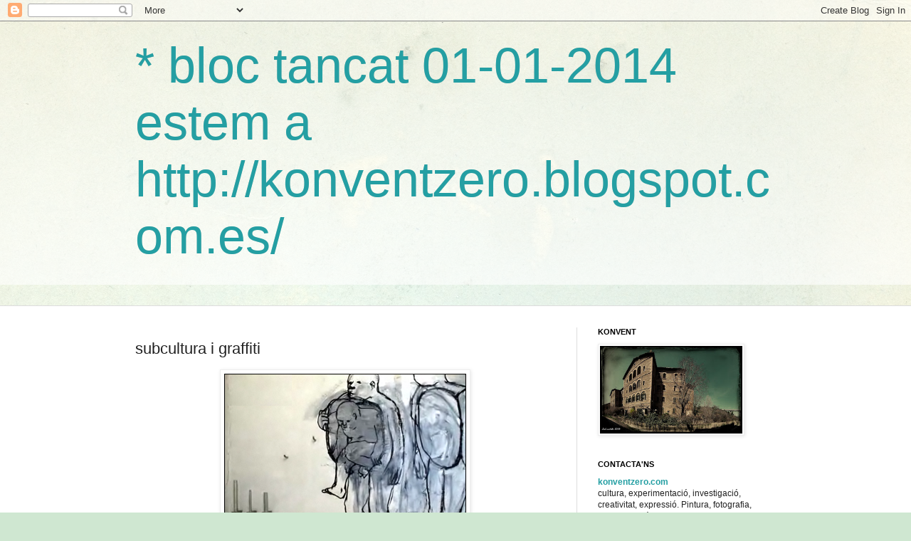

--- FILE ---
content_type: text/html; charset=UTF-8
request_url: https://movimentpuntzero.blogspot.com/2011/02/subcultura-i-fraffiti.html
body_size: 16706
content:
<!DOCTYPE html>
<html class='v2' dir='ltr' lang='ca'>
<head>
<link href='https://www.blogger.com/static/v1/widgets/4128112664-css_bundle_v2.css' rel='stylesheet' type='text/css'/>
<meta content='width=1100' name='viewport'/>
<meta content='text/html; charset=UTF-8' http-equiv='Content-Type'/>
<meta content='blogger' name='generator'/>
<link href='https://movimentpuntzero.blogspot.com/favicon.ico' rel='icon' type='image/x-icon'/>
<link href='http://movimentpuntzero.blogspot.com/2011/02/subcultura-i-fraffiti.html' rel='canonical'/>
<link rel="alternate" type="application/atom+xml" title="* bloc tancat 01-01-2014 estem a http://konventzero.blogspot.com.es/ - Atom" href="https://movimentpuntzero.blogspot.com/feeds/posts/default" />
<link rel="alternate" type="application/rss+xml" title="* bloc tancat 01-01-2014 estem a http://konventzero.blogspot.com.es/ - RSS" href="https://movimentpuntzero.blogspot.com/feeds/posts/default?alt=rss" />
<link rel="service.post" type="application/atom+xml" title="* bloc tancat 01-01-2014 estem a http://konventzero.blogspot.com.es/ - Atom" href="https://www.blogger.com/feeds/4380217404124830645/posts/default" />

<link rel="alternate" type="application/atom+xml" title="* bloc tancat 01-01-2014 estem a http://konventzero.blogspot.com.es/ - Atom" href="https://movimentpuntzero.blogspot.com/feeds/605323193427647407/comments/default" />
<!--Can't find substitution for tag [blog.ieCssRetrofitLinks]-->
<link href='https://blogger.googleusercontent.com/img/b/R29vZ2xl/AVvXsEiElh6wttCK1-WCtU3uVN29R8T4TT3UeuY1pADXCHnL8YvN8BSlATWikRj0uWly54a9Ms0KKDqGWwFFBlidBcom9xOiNPUwDYNQoOI0GUeSJfzL1U5qDxNueiHAkkCFczyfq-2J5yCYpJc/s400/MUTO.png' rel='image_src'/>
<meta content='http://movimentpuntzero.blogspot.com/2011/02/subcultura-i-fraffiti.html' property='og:url'/>
<meta content='subcultura i graffiti' property='og:title'/>
<meta content='espai cultural caja madrid pl. de catalunya, 9 barcelona dates 18/02/2011, 18/03/2011 horari de19.30 a 20.30 h curtmetratges subcultura urba...' property='og:description'/>
<meta content='https://blogger.googleusercontent.com/img/b/R29vZ2xl/AVvXsEiElh6wttCK1-WCtU3uVN29R8T4TT3UeuY1pADXCHnL8YvN8BSlATWikRj0uWly54a9Ms0KKDqGWwFFBlidBcom9xOiNPUwDYNQoOI0GUeSJfzL1U5qDxNueiHAkkCFczyfq-2J5yCYpJc/w1200-h630-p-k-no-nu/MUTO.png' property='og:image'/>
<title>* bloc tancat 01-01-2014 estem a http://konventzero.blogspot.com.es/: subcultura i graffiti</title>
<style id='page-skin-1' type='text/css'><!--
/*
-----------------------------------------------
Blogger Template Style
Name:     Simple
Designer: Blogger
URL:      www.blogger.com
----------------------------------------------- */
/* Content
----------------------------------------------- */
body {
font: normal normal 12px Arial, Tahoma, Helvetica, FreeSans, sans-serif;
color: #222222;
background: #cfe7d1 url(//themes.googleusercontent.com/image?id=1x_TqXo6-7t6y2ZiuOyQ2Bk6Zod9CTtyKYtRui0IeQJe6hVlJcQiXYG2xQGkxKvl6iZMJ) repeat fixed top center /* Credit: gaffera (http://www.istockphoto.com/googleimages.php?id=4072573&amp;platform=blogger) */;
padding: 0 0 0 0;
background-attachment: scroll;
}
html body .content-outer {
min-width: 0;
max-width: 100%;
width: 100%;
}
h2 {
font-size: 22px;
}
a:link {
text-decoration:none;
color: #249fa3;
}
a:visited {
text-decoration:none;
color: #7c93a1;
}
a:hover {
text-decoration:underline;
color: #5dc2c0;
}
.body-fauxcolumn-outer .fauxcolumn-inner {
background: transparent url(https://resources.blogblog.com/blogblog/data/1kt/simple/body_gradient_tile_light.png) repeat scroll top left;
_background-image: none;
}
.body-fauxcolumn-outer .cap-top {
position: absolute;
z-index: 1;
height: 400px;
width: 100%;
}
.body-fauxcolumn-outer .cap-top .cap-left {
width: 100%;
background: transparent url(https://resources.blogblog.com/blogblog/data/1kt/simple/gradients_light.png) repeat-x scroll top left;
_background-image: none;
}
.content-outer {
-moz-box-shadow: 0 0 0 rgba(0, 0, 0, .15);
-webkit-box-shadow: 0 0 0 rgba(0, 0, 0, .15);
-goog-ms-box-shadow: 0 0 0 #333333;
box-shadow: 0 0 0 rgba(0, 0, 0, .15);
margin-bottom: 1px;
}
.content-inner {
padding: 0 0;
}
.main-outer, .footer-outer {
background-color: #ffffff;
}
/* Header
----------------------------------------------- */
.header-outer {
background: transparent none repeat-x scroll 0 -400px;
_background-image: none;
}
.Header h1 {
font: normal normal 70px Arial, Tahoma, Helvetica, FreeSans, sans-serif;
color: #249fa3;
text-shadow: 0 0 0 rgba(0, 0, 0, .2);
}
.Header h1 a {
color: #249fa3;
}
.Header .description {
font-size: 200%;
color: #444444;
}
.header-inner .Header .titlewrapper {
padding: 22px 30px;
}
.header-inner .Header .descriptionwrapper {
padding: 0 30px;
}
/* Tabs
----------------------------------------------- */
.tabs-inner .section:first-child {
border-top: 0 solid #dddddd;
}
.tabs-inner .section:first-child ul {
margin-top: -0;
border-top: 0 solid #dddddd;
border-left: 0 solid #dddddd;
border-right: 0 solid #dddddd;
}
.tabs-inner .widget ul {
background: transparent none repeat-x scroll 0 -800px;
_background-image: none;
border-bottom: 0 solid #dddddd;
margin-top: 0;
margin-left: -0;
margin-right: -0;
}
.tabs-inner .widget li a {
display: inline-block;
padding: .6em 1em;
font: normal normal 20px Arial, Tahoma, Helvetica, FreeSans, sans-serif;
color: #00818b;
border-left: 0 solid #ffffff;
border-right: 0 solid #dddddd;
}
.tabs-inner .widget li:first-child a {
border-left: none;
}
.tabs-inner .widget li.selected a, .tabs-inner .widget li a:hover {
color: #444444;
background-color: transparent;
text-decoration: none;
}
/* Columns
----------------------------------------------- */
.main-outer {
border-top: 1px solid #dddddd;
}
.fauxcolumn-left-outer .fauxcolumn-inner {
border-right: 1px solid #dddddd;
}
.fauxcolumn-right-outer .fauxcolumn-inner {
border-left: 1px solid #dddddd;
}
/* Headings
----------------------------------------------- */
div.widget > h2,
div.widget h2.title {
margin: 0 0 1em 0;
font: normal bold 11px Arial, Tahoma, Helvetica, FreeSans, sans-serif;
color: #000000;
}
/* Widgets
----------------------------------------------- */
.widget .zippy {
color: #999999;
text-shadow: 2px 2px 1px rgba(0, 0, 0, .1);
}
.widget .popular-posts ul {
list-style: none;
}
/* Posts
----------------------------------------------- */
h2.date-header {
font: normal bold 11px Arial, Tahoma, Helvetica, FreeSans, sans-serif;
}
.date-header span {
background-color: transparent;
color: #222222;
padding: inherit;
letter-spacing: inherit;
margin: inherit;
}
.main-inner {
padding-top: 30px;
padding-bottom: 30px;
}
.main-inner .column-center-inner {
padding: 0 15px;
}
.main-inner .column-center-inner .section {
margin: 0 15px;
}
.post {
margin: 0 0 25px 0;
}
h3.post-title, .comments h4 {
font: normal normal 22px Arial, Tahoma, Helvetica, FreeSans, sans-serif;
margin: .75em 0 0;
}
.post-body {
font-size: 110%;
line-height: 1.4;
position: relative;
}
.post-body img, .post-body .tr-caption-container, .Profile img, .Image img,
.BlogList .item-thumbnail img {
padding: 2px;
background: #ffffff;
border: 1px solid #eeeeee;
-moz-box-shadow: 1px 1px 5px rgba(0, 0, 0, .1);
-webkit-box-shadow: 1px 1px 5px rgba(0, 0, 0, .1);
box-shadow: 1px 1px 5px rgba(0, 0, 0, .1);
}
.post-body img, .post-body .tr-caption-container {
padding: 5px;
}
.post-body .tr-caption-container {
color: #222222;
}
.post-body .tr-caption-container img {
padding: 0;
background: transparent;
border: none;
-moz-box-shadow: 0 0 0 rgba(0, 0, 0, .1);
-webkit-box-shadow: 0 0 0 rgba(0, 0, 0, .1);
box-shadow: 0 0 0 rgba(0, 0, 0, .1);
}
.post-header {
margin: 0 0 1.5em;
line-height: 1.6;
font-size: 90%;
}
.post-footer {
margin: 20px -2px 0;
padding: 5px 10px;
color: #666666;
background-color: #f9f9f9;
border-bottom: 1px solid #eeeeee;
line-height: 1.6;
font-size: 90%;
}
#comments .comment-author {
padding-top: 1.5em;
border-top: 1px solid #dddddd;
background-position: 0 1.5em;
}
#comments .comment-author:first-child {
padding-top: 0;
border-top: none;
}
.avatar-image-container {
margin: .2em 0 0;
}
#comments .avatar-image-container img {
border: 1px solid #eeeeee;
}
/* Comments
----------------------------------------------- */
.comments .comments-content .icon.blog-author {
background-repeat: no-repeat;
background-image: url([data-uri]);
}
.comments .comments-content .loadmore a {
border-top: 1px solid #999999;
border-bottom: 1px solid #999999;
}
.comments .comment-thread.inline-thread {
background-color: #f9f9f9;
}
.comments .continue {
border-top: 2px solid #999999;
}
/* Accents
---------------------------------------------- */
.section-columns td.columns-cell {
border-left: 1px solid #dddddd;
}
.blog-pager {
background: transparent none no-repeat scroll top center;
}
.blog-pager-older-link, .home-link,
.blog-pager-newer-link {
background-color: #ffffff;
padding: 5px;
}
.footer-outer {
border-top: 0 dashed #bbbbbb;
}
/* Mobile
----------------------------------------------- */
body.mobile  {
background-size: auto;
}
.mobile .body-fauxcolumn-outer {
background: transparent none repeat scroll top left;
}
.mobile .body-fauxcolumn-outer .cap-top {
background-size: 100% auto;
}
.mobile .content-outer {
-webkit-box-shadow: 0 0 3px rgba(0, 0, 0, .15);
box-shadow: 0 0 3px rgba(0, 0, 0, .15);
}
.mobile .tabs-inner .widget ul {
margin-left: 0;
margin-right: 0;
}
.mobile .post {
margin: 0;
}
.mobile .main-inner .column-center-inner .section {
margin: 0;
}
.mobile .date-header span {
padding: 0.1em 10px;
margin: 0 -10px;
}
.mobile h3.post-title {
margin: 0;
}
.mobile .blog-pager {
background: transparent none no-repeat scroll top center;
}
.mobile .footer-outer {
border-top: none;
}
.mobile .main-inner, .mobile .footer-inner {
background-color: #ffffff;
}
.mobile-index-contents {
color: #222222;
}
.mobile-link-button {
background-color: #249fa3;
}
.mobile-link-button a:link, .mobile-link-button a:visited {
color: #ffffff;
}
.mobile .tabs-inner .section:first-child {
border-top: none;
}
.mobile .tabs-inner .PageList .widget-content {
background-color: transparent;
color: #444444;
border-top: 0 solid #dddddd;
border-bottom: 0 solid #dddddd;
}
.mobile .tabs-inner .PageList .widget-content .pagelist-arrow {
border-left: 1px solid #dddddd;
}

--></style>
<style id='template-skin-1' type='text/css'><!--
body {
min-width: 960px;
}
.content-outer, .content-fauxcolumn-outer, .region-inner {
min-width: 960px;
max-width: 960px;
_width: 960px;
}
.main-inner .columns {
padding-left: 0;
padding-right: 310px;
}
.main-inner .fauxcolumn-center-outer {
left: 0;
right: 310px;
/* IE6 does not respect left and right together */
_width: expression(this.parentNode.offsetWidth -
parseInt("0") -
parseInt("310px") + 'px');
}
.main-inner .fauxcolumn-left-outer {
width: 0;
}
.main-inner .fauxcolumn-right-outer {
width: 310px;
}
.main-inner .column-left-outer {
width: 0;
right: 100%;
margin-left: -0;
}
.main-inner .column-right-outer {
width: 310px;
margin-right: -310px;
}
#layout {
min-width: 0;
}
#layout .content-outer {
min-width: 0;
width: 800px;
}
#layout .region-inner {
min-width: 0;
width: auto;
}
body#layout div.add_widget {
padding: 8px;
}
body#layout div.add_widget a {
margin-left: 32px;
}
--></style>
<style>
    body {background-image:url(\/\/themes.googleusercontent.com\/image?id=1x_TqXo6-7t6y2ZiuOyQ2Bk6Zod9CTtyKYtRui0IeQJe6hVlJcQiXYG2xQGkxKvl6iZMJ);}
    
@media (max-width: 200px) { body {background-image:url(\/\/themes.googleusercontent.com\/image?id=1x_TqXo6-7t6y2ZiuOyQ2Bk6Zod9CTtyKYtRui0IeQJe6hVlJcQiXYG2xQGkxKvl6iZMJ&options=w200);}}
@media (max-width: 400px) and (min-width: 201px) { body {background-image:url(\/\/themes.googleusercontent.com\/image?id=1x_TqXo6-7t6y2ZiuOyQ2Bk6Zod9CTtyKYtRui0IeQJe6hVlJcQiXYG2xQGkxKvl6iZMJ&options=w400);}}
@media (max-width: 800px) and (min-width: 401px) { body {background-image:url(\/\/themes.googleusercontent.com\/image?id=1x_TqXo6-7t6y2ZiuOyQ2Bk6Zod9CTtyKYtRui0IeQJe6hVlJcQiXYG2xQGkxKvl6iZMJ&options=w800);}}
@media (max-width: 1200px) and (min-width: 801px) { body {background-image:url(\/\/themes.googleusercontent.com\/image?id=1x_TqXo6-7t6y2ZiuOyQ2Bk6Zod9CTtyKYtRui0IeQJe6hVlJcQiXYG2xQGkxKvl6iZMJ&options=w1200);}}
/* Last tag covers anything over one higher than the previous max-size cap. */
@media (min-width: 1201px) { body {background-image:url(\/\/themes.googleusercontent.com\/image?id=1x_TqXo6-7t6y2ZiuOyQ2Bk6Zod9CTtyKYtRui0IeQJe6hVlJcQiXYG2xQGkxKvl6iZMJ&options=w1600);}}
  </style>
<link href='https://www.blogger.com/dyn-css/authorization.css?targetBlogID=4380217404124830645&amp;zx=6382a970-5b7f-432a-8980-eeea546ea222' media='none' onload='if(media!=&#39;all&#39;)media=&#39;all&#39;' rel='stylesheet'/><noscript><link href='https://www.blogger.com/dyn-css/authorization.css?targetBlogID=4380217404124830645&amp;zx=6382a970-5b7f-432a-8980-eeea546ea222' rel='stylesheet'/></noscript>
<meta name='google-adsense-platform-account' content='ca-host-pub-1556223355139109'/>
<meta name='google-adsense-platform-domain' content='blogspot.com'/>

</head>
<body class='loading variant-wide'>
<div class='navbar section' id='navbar' name='Barra de navegació'><div class='widget Navbar' data-version='1' id='Navbar1'><script type="text/javascript">
    function setAttributeOnload(object, attribute, val) {
      if(window.addEventListener) {
        window.addEventListener('load',
          function(){ object[attribute] = val; }, false);
      } else {
        window.attachEvent('onload', function(){ object[attribute] = val; });
      }
    }
  </script>
<div id="navbar-iframe-container"></div>
<script type="text/javascript" src="https://apis.google.com/js/platform.js"></script>
<script type="text/javascript">
      gapi.load("gapi.iframes:gapi.iframes.style.bubble", function() {
        if (gapi.iframes && gapi.iframes.getContext) {
          gapi.iframes.getContext().openChild({
              url: 'https://www.blogger.com/navbar/4380217404124830645?po\x3d605323193427647407\x26origin\x3dhttps://movimentpuntzero.blogspot.com',
              where: document.getElementById("navbar-iframe-container"),
              id: "navbar-iframe"
          });
        }
      });
    </script><script type="text/javascript">
(function() {
var script = document.createElement('script');
script.type = 'text/javascript';
script.src = '//pagead2.googlesyndication.com/pagead/js/google_top_exp.js';
var head = document.getElementsByTagName('head')[0];
if (head) {
head.appendChild(script);
}})();
</script>
</div></div>
<div class='body-fauxcolumns'>
<div class='fauxcolumn-outer body-fauxcolumn-outer'>
<div class='cap-top'>
<div class='cap-left'></div>
<div class='cap-right'></div>
</div>
<div class='fauxborder-left'>
<div class='fauxborder-right'></div>
<div class='fauxcolumn-inner'>
</div>
</div>
<div class='cap-bottom'>
<div class='cap-left'></div>
<div class='cap-right'></div>
</div>
</div>
</div>
<div class='content'>
<div class='content-fauxcolumns'>
<div class='fauxcolumn-outer content-fauxcolumn-outer'>
<div class='cap-top'>
<div class='cap-left'></div>
<div class='cap-right'></div>
</div>
<div class='fauxborder-left'>
<div class='fauxborder-right'></div>
<div class='fauxcolumn-inner'>
</div>
</div>
<div class='cap-bottom'>
<div class='cap-left'></div>
<div class='cap-right'></div>
</div>
</div>
</div>
<div class='content-outer'>
<div class='content-cap-top cap-top'>
<div class='cap-left'></div>
<div class='cap-right'></div>
</div>
<div class='fauxborder-left content-fauxborder-left'>
<div class='fauxborder-right content-fauxborder-right'></div>
<div class='content-inner'>
<header>
<div class='header-outer'>
<div class='header-cap-top cap-top'>
<div class='cap-left'></div>
<div class='cap-right'></div>
</div>
<div class='fauxborder-left header-fauxborder-left'>
<div class='fauxborder-right header-fauxborder-right'></div>
<div class='region-inner header-inner'>
<div class='header section' id='header' name='Capçalera'><div class='widget Header' data-version='1' id='Header1'>
<div id='header-inner'>
<div class='titlewrapper'>
<h1 class='title'>
<a href='https://movimentpuntzero.blogspot.com/'>
* bloc tancat 01-01-2014 estem a http://konventzero.blogspot.com.es/
</a>
</h1>
</div>
<div class='descriptionwrapper'>
<p class='description'><span>
</span></p>
</div>
</div>
</div></div>
</div>
</div>
<div class='header-cap-bottom cap-bottom'>
<div class='cap-left'></div>
<div class='cap-right'></div>
</div>
</div>
</header>
<div class='tabs-outer'>
<div class='tabs-cap-top cap-top'>
<div class='cap-left'></div>
<div class='cap-right'></div>
</div>
<div class='fauxborder-left tabs-fauxborder-left'>
<div class='fauxborder-right tabs-fauxborder-right'></div>
<div class='region-inner tabs-inner'>
<div class='tabs no-items section' id='crosscol' name='Multicolumnes'></div>
<div class='tabs no-items section' id='crosscol-overflow' name='Cross-Column 2'></div>
</div>
</div>
<div class='tabs-cap-bottom cap-bottom'>
<div class='cap-left'></div>
<div class='cap-right'></div>
</div>
</div>
<div class='main-outer'>
<div class='main-cap-top cap-top'>
<div class='cap-left'></div>
<div class='cap-right'></div>
</div>
<div class='fauxborder-left main-fauxborder-left'>
<div class='fauxborder-right main-fauxborder-right'></div>
<div class='region-inner main-inner'>
<div class='columns fauxcolumns'>
<div class='fauxcolumn-outer fauxcolumn-center-outer'>
<div class='cap-top'>
<div class='cap-left'></div>
<div class='cap-right'></div>
</div>
<div class='fauxborder-left'>
<div class='fauxborder-right'></div>
<div class='fauxcolumn-inner'>
</div>
</div>
<div class='cap-bottom'>
<div class='cap-left'></div>
<div class='cap-right'></div>
</div>
</div>
<div class='fauxcolumn-outer fauxcolumn-left-outer'>
<div class='cap-top'>
<div class='cap-left'></div>
<div class='cap-right'></div>
</div>
<div class='fauxborder-left'>
<div class='fauxborder-right'></div>
<div class='fauxcolumn-inner'>
</div>
</div>
<div class='cap-bottom'>
<div class='cap-left'></div>
<div class='cap-right'></div>
</div>
</div>
<div class='fauxcolumn-outer fauxcolumn-right-outer'>
<div class='cap-top'>
<div class='cap-left'></div>
<div class='cap-right'></div>
</div>
<div class='fauxborder-left'>
<div class='fauxborder-right'></div>
<div class='fauxcolumn-inner'>
</div>
</div>
<div class='cap-bottom'>
<div class='cap-left'></div>
<div class='cap-right'></div>
</div>
</div>
<!-- corrects IE6 width calculation -->
<div class='columns-inner'>
<div class='column-center-outer'>
<div class='column-center-inner'>
<div class='main section' id='main' name='Principal'><div class='widget Blog' data-version='1' id='Blog1'>
<div class='blog-posts hfeed'>

          <div class="date-outer">
        

          <div class="date-posts">
        
<div class='post-outer'>
<div class='post hentry uncustomized-post-template' itemprop='blogPost' itemscope='itemscope' itemtype='http://schema.org/BlogPosting'>
<meta content='https://blogger.googleusercontent.com/img/b/R29vZ2xl/AVvXsEiElh6wttCK1-WCtU3uVN29R8T4TT3UeuY1pADXCHnL8YvN8BSlATWikRj0uWly54a9Ms0KKDqGWwFFBlidBcom9xOiNPUwDYNQoOI0GUeSJfzL1U5qDxNueiHAkkCFczyfq-2J5yCYpJc/s400/MUTO.png' itemprop='image_url'/>
<meta content='4380217404124830645' itemprop='blogId'/>
<meta content='605323193427647407' itemprop='postId'/>
<a name='605323193427647407'></a>
<h3 class='post-title entry-title' itemprop='name'>
subcultura i graffiti
</h3>
<div class='post-header'>
<div class='post-header-line-1'></div>
</div>
<div class='post-body entry-content' id='post-body-605323193427647407' itemprop='description articleBody'>
<div align="justify"><a href="https://blogger.googleusercontent.com/img/b/R29vZ2xl/AVvXsEiElh6wttCK1-WCtU3uVN29R8T4TT3UeuY1pADXCHnL8YvN8BSlATWikRj0uWly54a9Ms0KKDqGWwFFBlidBcom9xOiNPUwDYNQoOI0GUeSJfzL1U5qDxNueiHAkkCFczyfq-2J5yCYpJc/s1600/MUTO.png"><img alt="" border="0" id="BLOGGER_PHOTO_ID_5576593573995883826" src="https://blogger.googleusercontent.com/img/b/R29vZ2xl/AVvXsEiElh6wttCK1-WCtU3uVN29R8T4TT3UeuY1pADXCHnL8YvN8BSlATWikRj0uWly54a9Ms0KKDqGWwFFBlidBcom9xOiNPUwDYNQoOI0GUeSJfzL1U5qDxNueiHAkkCFczyfq-2J5yCYpJc/s400/MUTO.png" style="DISPLAY: block; MARGIN: 0px auto 10px; WIDTH: 340px; CURSOR: hand; HEIGHT: 255px; TEXT-ALIGN: center" /></a><strong>espai cultural caja madrid</strong></div><div align="justify"><strong>pl. de catalunya, 9</strong></div><div align="justify"><strong>barcelona<br /><span style="color:#ff0000;">dates 18/02/2011, 18/03/2011 </span></strong></div><div align="justify"><strong><span style="color:#ff0000;">horari de19.30 a 20.30 h </span></strong></div><div align="justify"></div><div align="justify"><strong>curtmetratges subcultura urbana: art urbà, skateboard i graffiti.</strong></div><div align="justify"><strong></strong></div><div align="justify">La sessió presenta un documental que retrata quatre graffiters de <strong>madrid</strong> i<strong> barcelona</strong> i l'escena del graffiti en aquestes ciutats; tres animacions experimentals que aprofiten els nous llenguatges nascuts de l'art urbà, fetes a <strong>espanya, itàlia i japó</strong>, i un documental canadenc sobre el skateboarding a <strong>montreal </strong>als anys 60, abans que el moviment realment existís fora de <strong>califòrnia</strong> i altres ciutats cosmopolites.<br /><a href="http://www.obrasocialcajamadrid.es/">+ info aquí: </a></div>
<div style='clear: both;'></div>
</div>
<div class='post-footer'>
<div class='post-footer-line post-footer-line-1'>
<span class='post-author vcard'>
</span>
<span class='post-timestamp'>
</span>
<span class='post-comment-link'>
</span>
<span class='post-icons'>
</span>
<div class='post-share-buttons goog-inline-block'>
</div>
</div>
<div class='post-footer-line post-footer-line-2'>
<span class='post-labels'>
</span>
</div>
<div class='post-footer-line post-footer-line-3'>
<span class='post-location'>
</span>
</div>
</div>
</div>
<div class='comments' id='comments'>
<a name='comments'></a>
<h4>Cap comentari:</h4>
<div id='Blog1_comments-block-wrapper'>
<dl class='avatar-comment-indent' id='comments-block'>
</dl>
</div>
<p class='comment-footer'>
<a href='https://www.blogger.com/comment/fullpage/post/4380217404124830645/605323193427647407' onclick='javascript:window.open(this.href, "bloggerPopup", "toolbar=0,location=0,statusbar=1,menubar=0,scrollbars=yes,width=640,height=500"); return false;'>Publica un comentari a l'entrada</a>
</p>
</div>
</div>

        </div></div>
      
</div>
<div class='blog-pager' id='blog-pager'>
<span id='blog-pager-newer-link'>
<a class='blog-pager-newer-link' href='https://movimentpuntzero.blogspot.com/2011/03/som-i-ets-imatge.html' id='Blog1_blog-pager-newer-link' title='Entrada més recent'>Entrada més recent</a>
</span>
<span id='blog-pager-older-link'>
<a class='blog-pager-older-link' href='https://movimentpuntzero.blogspot.com/2011/02/mur-i-exhibicio.html' id='Blog1_blog-pager-older-link' title='Entrada més antiga'>Entrada més antiga</a>
</span>
<a class='home-link' href='https://movimentpuntzero.blogspot.com/'>Inici</a>
</div>
<div class='clear'></div>
<div class='post-feeds'>
<div class='feed-links'>
Subscriure's a:
<a class='feed-link' href='https://movimentpuntzero.blogspot.com/feeds/605323193427647407/comments/default' target='_blank' type='application/atom+xml'>Comentaris del missatge (Atom)</a>
</div>
</div>
</div></div>
</div>
</div>
<div class='column-left-outer'>
<div class='column-left-inner'>
<aside>
</aside>
</div>
</div>
<div class='column-right-outer'>
<div class='column-right-inner'>
<aside>
<div class='sidebar section' id='sidebar-right-1'><div class='widget Image' data-version='1' id='Image6'>
<h2>KONVENT</h2>
<div class='widget-content'>
<a href='http://www.konventzero.com'>
<img alt='KONVENT' height='123' id='Image6_img' src='https://blogger.googleusercontent.com/img/b/R29vZ2xl/AVvXsEjVv-yFRsQWmqSJkcfqDb3tIB8K_SA993qJRsW1qu75TsqqLLjVTbUt_QTXsEEbhS0xQQAAwC2KNDHcGWFQN6rNR_-toakwC-9TuF4Tomkyi5U2EKRIxFiXkFIqie9ROBE7D4rrwKSDPEY/s300/534977_467984366608885_589176358_n.jpg' width='200'/>
</a>
<br/>
</div>
<div class='clear'></div>
</div><div class='widget HTML' data-version='1' id='HTML3'>
<h2 class='title'>CONTACTA'NS</h2>
<div class='widget-content'>
<a href="http://www.konventzero.com/" style="font-weight: normal;"><b>konventzero.com</b></a><br />cultura, experimentació, investigació, creativitat, expressió. Pintura, fotografia, escultura, música, performance i disciplines de llenguatge cultural exclusiu i de risc.<div style="font-weight: normal;"><br /><b>Konventpuntzero</b> arte, cultura, experimentación, investigación,creatividad, expresión. Pintura, fotografía, escultura, música,performance y disciplinas de lenguaje cultural exclusivo y de riesgo.</div><br /><br /><b><a href="https://www.facebook.com/puntzero">Facebook</a>  // <a href="https://twitter.com/puntzero">Twitter</a></b>
</div>
<div class='clear'></div>
</div><div class='widget Translate' data-version='1' id='Translate1'>
<h2 class='title'>Translate</h2>
<div id='google_translate_element'></div>
<script>
    function googleTranslateElementInit() {
      new google.translate.TranslateElement({
        pageLanguage: 'ca',
        autoDisplay: 'true',
        layout: google.translate.TranslateElement.InlineLayout.VERTICAL
      }, 'google_translate_element');
    }
  </script>
<script src='//translate.google.com/translate_a/element.js?cb=googleTranslateElementInit'></script>
<div class='clear'></div>
</div><div class='widget Label' data-version='1' id='Label1'>
<h2>Labels</h2>
<div class='widget-content cloud-label-widget-content'>
<span class='label-size label-size-1'>
<a dir='ltr' href='https://movimentpuntzero.blogspot.com/search/label/CICLES'>CICLES</a>
<span class='label-count' dir='ltr'>(1)</span>
</span>
<span class='label-size label-size-5'>
<a dir='ltr' href='https://movimentpuntzero.blogspot.com/search/label/EXPOSICIONS'>EXPOSICIONS</a>
<span class='label-count' dir='ltr'>(113)</span>
</span>
<span class='label-size label-size-1'>
<a dir='ltr' href='https://movimentpuntzero.blogspot.com/search/label/FIGURANTS'>FIGURANTS</a>
<span class='label-count' dir='ltr'>(1)</span>
</span>
<span class='label-size label-size-5'>
<a dir='ltr' href='https://movimentpuntzero.blogspot.com/search/label/OPINI%C3%93'>OPINIÓ</a>
<span class='label-count' dir='ltr'>(132)</span>
</span>
<span class='label-size label-size-2'>
<a dir='ltr' href='https://movimentpuntzero.blogspot.com/search/label/POESIA'>POESIA</a>
<span class='label-count' dir='ltr'>(2)</span>
</span>
<span class='label-size label-size-3'>
<a dir='ltr' href='https://movimentpuntzero.blogspot.com/search/label/TALLERS'>TALLERS</a>
<span class='label-count' dir='ltr'>(9)</span>
</span>
<span class='label-size label-size-1'>
<a dir='ltr' href='https://movimentpuntzero.blogspot.com/search/label/cinema'>cinema</a>
<span class='label-count' dir='ltr'>(1)</span>
</span>
<span class='label-size label-size-4'>
<a dir='ltr' href='https://movimentpuntzero.blogspot.com/search/label/convocat%C3%B2ria'>convocatòria</a>
<span class='label-count' dir='ltr'>(57)</span>
</span>
<span class='label-size label-size-4'>
<a dir='ltr' href='https://movimentpuntzero.blogspot.com/search/label/festival'>festival</a>
<span class='label-count' dir='ltr'>(30)</span>
</span>
<span class='label-size label-size-2'>
<a dir='ltr' href='https://movimentpuntzero.blogspot.com/search/label/fotografia'>fotografia</a>
<span class='label-count' dir='ltr'>(3)</span>
</span>
<span class='label-size label-size-4'>
<a dir='ltr' href='https://movimentpuntzero.blogspot.com/search/label/m%C3%BAsica'>música</a>
<span class='label-count' dir='ltr'>(50)</span>
</span>
<div class='clear'></div>
</div>
</div><div class='widget PageList' data-version='1' id='PageList1'>
<h2>Pages</h2>
<div class='widget-content'>
<ul>
<li>
<a href='https://movimentpuntzero.blogspot.com/'>Pàgina principal</a>
</li>
<li>
<a href='https://movimentpuntzero.blogspot.com/p/konvent-2012-convocatoria.html'>QUI SOM</a>
</li>
<li>
<a href='https://movimentpuntzero.blogspot.com/p/dissabte-de-konvent.html'>KONVENT 2011</a>
</li>
<li>
<a href='https://movimentpuntzero.blogspot.com/p/blog-page.html'>KONVENT 2012</a>
</li>
<li>
<a href='https://movimentpuntzero.blogspot.com/p/50-anys-de-videoart.html'>50 anys de videoart</a>
</li>
</ul>
<div class='clear'></div>
</div>
</div><div class='widget Label' data-version='1' id='Label2'>
<h2>Link List 1</h2>
<div class='widget-content list-label-widget-content'>
<ul>
<li>
<a dir='ltr' href='https://movimentpuntzero.blogspot.com/search/label/EXPOSICIONS'>EXPOSICIONS</a>
</li>
<li>
<a dir='ltr' href='https://movimentpuntzero.blogspot.com/search/label/OPINI%C3%93'>OPINIÓ</a>
</li>
</ul>
<div class='clear'></div>
</div>
</div><div class='widget PopularPosts' data-version='1' id='PopularPosts1'>
<h2>Popular Posts</h2>
<div class='widget-content popular-posts'>
<ul>
<li>
<div class='item-content'>
<div class='item-thumbnail'>
<a href='https://movimentpuntzero.blogspot.com/2013/12/nou-blog.html' target='_blank'>
<img alt='' border='0' src='https://blogger.googleusercontent.com/img/b/R29vZ2xl/AVvXsEgl1qhCs3fG67mBz7rjHjGH98lfgBBxEbTcpX27ceab8ohH9kisJr1xic4uQXF62WNHn1QvrBmRYhuS8HHjriCaN2e2WvcvCkO2f8TwFJlupWiP4T_jENEGQHOwZsZtqLXowtFDpTc480A/w72-h72-p-k-no-nu/PAI%C3%91+JARMDEM.jpg'/>
</a>
</div>
<div class='item-title'><a href='https://movimentpuntzero.blogspot.com/2013/12/nou-blog.html'>NOU  BLOG </a></div>
<div class='item-snippet'>  Enllaç&#160; AQUÍ &#160;   konventzero.blogspot.com          ATENCIÓ:  AQUEST BLOC HA DESAPAREGUT DEGUT A LA GRAN QUANTITAT DE VISITES.  A PARTIR D...</div>
</div>
<div style='clear: both;'></div>
</li>
<li>
<div class='item-content'>
<div class='item-thumbnail'>
<a href='https://movimentpuntzero.blogspot.com/2011/05/opinio.html' target='_blank'>
<img alt='' border='0' src='https://blogger.googleusercontent.com/img/b/R29vZ2xl/AVvXsEiK5ChP2uuKz7Tp7ra6_1zPVR1KBYTeWPV9N76kHdb1PgdAen6qMFcs8BadNm6mT7Z3vPJOh6dfO9A2lXKgksx_vbeFPiBh8GjO3GbvH84_ULzBfxmjXknzRgzNyD4VvIRsrqv7lzYegfA/w72-h72-p-k-no-nu/23042011077.jpg'/>
</a>
</div>
<div class='item-title'><a href='https://movimentpuntzero.blogspot.com/2011/05/opinio.html'>opinió</a></div>
<div class='item-snippet'>  mañana casi no nos vestiremos de domingo,   y sin importarnos casi mucho, encenderemos un cigarro con el mechero del capitán.   el mundo s...</div>
</div>
<div style='clear: both;'></div>
</li>
<li>
<div class='item-content'>
<div class='item-thumbnail'>
<a href='https://movimentpuntzero.blogspot.com/2013/11/konvent-desembre.html' target='_blank'>
<img alt='' border='0' src='https://blogger.googleusercontent.com/img/b/R29vZ2xl/AVvXsEhiTpA-PdzuxI-rHJIXZ8bOmU7p_Jw4L5Txw2vwiuHy5l-My5NWUrE-6GPEhRqLn4x5HZ61QBQu6YgXE66o3RH3X7h_pyRyHaQJT-HD_wazXrsjicZcnwdU5J25f-CVBVd1uhbBYYQNoc8/w72-h72-p-k-no-nu/txell+bonet.jpg'/>
</a>
</div>
<div class='item-title'><a href='https://movimentpuntzero.blogspot.com/2013/11/konvent-desembre.html'>KONVENT DESEMBRE</a></div>
<div class='item-snippet'>  in diciembre    CABRIANES - OFF KONVENT      Poesia performàntica + Electro Blues    TXELL BONET - FOTO: JORDI FÀBREGAS   DIMECRES 11 de d...</div>
</div>
<div style='clear: both;'></div>
</li>
<li>
<div class='item-content'>
<div class='item-thumbnail'>
<a href='https://movimentpuntzero.blogspot.com/2011/12/seminari-daparadorisme.html' target='_blank'>
<img alt='' border='0' src='https://blogger.googleusercontent.com/img/b/R29vZ2xl/AVvXsEjEEO65ekTJHQZzBtfiSgKVP5VXhRGk1Eu2J0VNiSuByyuQHMSJqbkqmYWhfkTY54l6h4v29LMI2VzC7XjYrxKsDP_MPf0Yo0Mm8ea266wsbWkil7GERAbccSLUJqbSWARKeTyUIm9cJ8U/w72-h72-p-k-no-nu/3641572621_e7efe55567.jpg'/>
</a>
</div>
<div class='item-title'><a href='https://movimentpuntzero.blogspot.com/2011/12/seminari-daparadorisme.html'>seminari d'aparadorisme</a></div>
<div class='item-snippet'>escola d&#8217;art i disseny del berguedà   st. joan baptista de la salle, 4 gironella   23 i 30 de gener // 6 i 13 de febrer 2012   4 dilluns de ...</div>
</div>
<div style='clear: both;'></div>
</li>
<li>
<div class='item-content'>
<div class='item-thumbnail'>
<a href='https://movimentpuntzero.blogspot.com/2009/09/de-lescena-pop-la-mes-filladeputa.html' target='_blank'>
<img alt='' border='0' src='https://blogger.googleusercontent.com/img/b/R29vZ2xl/AVvXsEhJgi0NikhIZ7_ywMhqnuyMd-0yn_Bitq2glcS-QcgMqMLOlNjA0RbBxv1Tw73qceoi1iZPwYl7k2XB3y5Vh0SBTzy1MTaykru0B65ZumLflNyWYdgcfIGQ-AVcNAITtfuBeQ7OUZUpPLE/w72-h72-p-k-no-nu/angelas.jpg'/>
</a>
</div>
<div class='item-title'><a href='https://movimentpuntzero.blogspot.com/2009/09/de-lescena-pop-la-mes-filladeputa.html'>de l'escena pop a la més filladeputa</a></div>
<div class='item-snippet'>Àngelamaria: un dels directes més poc plagiats. La sensación del verano cerca de LECTURAS i l&#8217;escena musical més contundent. Sense ubicacion...</div>
</div>
<div style='clear: both;'></div>
</li>
<li>
<div class='item-content'>
<div class='item-thumbnail'>
<a href='https://movimentpuntzero.blogspot.com/2013/08/darnius-fest.html' target='_blank'>
<img alt='' border='0' src='https://blogger.googleusercontent.com/img/b/R29vZ2xl/AVvXsEju1dOJMHfbhgOXYRhRbJY1RzvgyHxCDXXKgUDWUOI27TslSctPlNNua_tnBo1umVC13WJd2HmQaOTHpe8hwMLUdMIp378o16HyLHnMEIN-GvBmuV_FebFZZWLWclKK6lrbC7SR_Iejazo/w72-h72-p-k-no-nu/Mathias.jpg'/>
</a>
</div>
<div class='item-title'><a href='https://movimentpuntzero.blogspot.com/2013/08/darnius-fest.html'>DARNIUS FEST</a></div>
<div class='item-snippet'>    DARNIUS   16, 17 i 18 d&#39;agost 2013&#160;     El poblet gironí darnius ,&#160;un any després d&#8217;una primera i atractiva edició, retorna amb el d...</div>
</div>
<div style='clear: both;'></div>
</li>
<li>
<div class='item-content'>
<div class='item-thumbnail'>
<a href='https://movimentpuntzero.blogspot.com/2013/11/monos-o-diners.html' target='_blank'>
<img alt='' border='0' src='https://blogger.googleusercontent.com/img/b/R29vZ2xl/AVvXsEghoySe4bxCSGlLY8IryzMaEwG4zx9acAX9N3AQvqFu1r_-w6V5JPMml03PLDhCZ_an0qAzwU40GtqedQIwMFN5wHowD9Pf-bJZck6dQ0myy_h6lD_HrsxU3DPLUM0aFs46xtPuAhNz9vw/w72-h72-p-k-no-nu/Pertu-Saska-a-kind-of-you-2.jpg'/>
</a>
</div>
<div class='item-title'><a href='https://movimentpuntzero.blogspot.com/2013/11/monos-o-diners.html'>MONOS O DINERS</a></div>
<div class='item-snippet'>  Perttu Saska   JAKARTA         Sense perifèries           El fotògraf finlandès perttu saska  s&#8217;ha dedicat a fotografiar els monos dels ca...</div>
</div>
<div style='clear: both;'></div>
</li>
<li>
<div class='item-content'>
<div class='item-thumbnail'>
<a href='https://movimentpuntzero.blogspot.com/2013/11/guerrila-girls.html' target='_blank'>
<img alt='' border='0' src='https://blogger.googleusercontent.com/img/b/R29vZ2xl/AVvXsEjWugNXWW3X9j3H98rGWu3gcQ79OdDX1Ci_ZJcNhHheESX5McVYyTsDVe0ABWMv3ronzS8A-Z1xuCr3NoGeCMDewzKMz1Y0BQ2emNY8tBu2aa8N8zNGzy9xvrVXOC4PicnLhLN-pLQtsHU/w72-h72-p-k-no-nu/Guerrilla-Girls-I.jpg'/>
</a>
</div>
<div class='item-title'><a href='https://movimentpuntzero.blogspot.com/2013/11/guerrila-girls.html'>GUERRILA GIRLS</a></div>
<div class='item-snippet'>  Guerrilla Girls    ALHÓNDIGABILBAO - BILBAO      Les dones de l&#39;art    GUERRILLA GIRLS     Fins el 19 de gener 2014   &#160; &#8212;&#160; Què tenen a...</div>
</div>
<div style='clear: both;'></div>
</li>
<li>
<div class='item-content'>
<div class='item-thumbnail'>
<a href='https://movimentpuntzero.blogspot.com/2009/02/httpwww.html' target='_blank'>
<img alt='' border='0' src='https://blogger.googleusercontent.com/img/b/R29vZ2xl/AVvXsEgDOg272ffcjpCGsmTswhU9ZaQGuLaxlslAkG88LAvq8g5kq7PZjt_pTLDO6_qfGcad8suOoG8dA1RlICzgcpsiPKylMnmDC3QFyAKo2BFmzoNrF3uvi-xon76wGmk3gry_hVEWDs7JaI8/w72-h72-p-k-no-nu/amb+la+freda.jpg'/>
</a>
</div>
<div class='item-title'><a href='https://movimentpuntzero.blogspot.com/2009/02/httpwww.html'>gargall - festival - gargall - manresa</a></div>
<div class='item-snippet'>http://www.myspace.com/gargall09 Ja fa mesos que des de moviment punt zero  us estem presentant (((gargall)))  com un dels festivals més int...</div>
</div>
<div style='clear: both;'></div>
</li>
<li>
<div class='item-content'>
<div class='item-thumbnail'>
<a href='https://movimentpuntzero.blogspot.com/2013/11/mostra-marrana-hangar-barcelona.html' target='_blank'>
<img alt='' border='0' src='https://blogger.googleusercontent.com/img/b/R29vZ2xl/AVvXsEhv-vGcA42t7YGvupiyUSMojW2g1aecGX6cZ6f9iJpXkGGIKGBEhS0bIi1Im3-n9mcd_ug_XfAhyphenhyphenCWQ4oZpgVZ_VzJxdCKeoJ565cqWEptGRU-0SJ2sDqis32b6St1W3PESeE59OvIAqiY/w72-h72-p-k-no-nu/die+dreams+taz+hostile.jpg'/>
</a>
</div>
<div class='item-title'><a href='https://movimentpuntzero.blogspot.com/2013/11/mostra-marrana-hangar-barcelona.html'>MOSTRA MARRRANA HANGAR</a></div>
<div class='item-snippet'>  Mostra Marrana    HANGAR BARCELONA      Convocatòria&#160;      DIE DREAMS TAZ HOSTILE      Fins el 15 de desembre 2013   &#160; &#8212; La mostra marrana...</div>
</div>
<div style='clear: both;'></div>
</li>
</ul>
<div class='clear'></div>
</div>
</div><div class='widget Image' data-version='1' id='Image5'>
<h2>EXPERIMENTACIÓ</h2>
<div class='widget-content'>
<img alt='EXPERIMENTACIÓ' height='142' id='Image5_img' src='https://blogger.googleusercontent.com/img/b/R29vZ2xl/AVvXsEhpuEVYQkHpU4OhWkEkZG5aJQpPw3jV1VWZniH2N5eCtAM3GGSiO2Q4v9fB2G2OMFpaVWPCWKvfMCV_bhyUJh6HqVo7Hg9xRmbRBHSs4dSAf9WLo8QJdhZ_iJwm6o6wKXADce9XB_-1M5M/s1600/konvent.jpg' width='318'/>
<br/>
</div>
<div class='clear'></div>
</div><div class='widget Text' data-version='1' id='Text2'>
<div class='widget-content'>
<p class="MsoNormal"><strong><span style="color: #333333; font-family: Georgia; font-size: 14.0pt; letter-spacing: .75pt;">konventpuntzero</span></strong><span class="apple-converted-space"><span style="color: #333333; font-family: Georgia; font-size: 14.0pt; letter-spacing: .75pt;"> </span></span><span style="color: #333333; font-family: Georgia; letter-spacing: .75pt;">art, cultura, experimentació, investigació,</span><span class="apple-converted-space"><span style="color: #333333; font-family: Georgia; letter-spacing: .75pt; mso-bidi-font-family: Arial;"> </span></span><span style="color: #333333; font-family: Georgia; letter-spacing: .75pt;">creativitat, expressió. Pintura, fotografia, escultura, música,<span class="apple-converted-space"> </span>performance i disciplines de llenguatge cultural exclusiu i de risc.</span><span style="background: white; color: #333333; font-family: Georgia; font-size: 14.0pt; letter-spacing: .75pt;"><o:p></o:p></span></p><script>!function(d,s,id){var js,fjs=d.getElementsByTagName(s)[0];if(!d.getElementById(id)){js=d.createElement(s);js.id=id;js.src="//platform.twitter.com/widgets.js";fjs.parentNode.insertBefore(js,fjs);}}(document,"script","twitter-wjs");</script>
</div>
<div class='clear'></div>
</div><div class='widget Text' data-version='1' id='Text3'>
<div class='widget-content'>
<p class="MsoNormal"><strong><span style="background: white; letter-spacing: .75pt;font-family:Georgia;font-size:14.0pt;">Konventpuntzero</span></strong><span class="apple-converted-space"><b><span style="background: white; letter-spacing: .75pt;font-family:Georgia;"> </span></b></span><span style="background: white; letter-spacing: .75pt;font-family:Georgia;">arte, cultura, experimentación, investigación,</span><span style="font-family:Georgia;">creatividad, expresión. Pintura, fotografía, escultura, música,performance y disciplinas de lenguaje cultural exclusivo y de riesgo.</span><span style="background: white; letter-spacing: .75pt;font-family:Verdana;"><o:p></o:p></span></p>
</div>
<div class='clear'></div>
</div><div class='widget Image' data-version='1' id='Image3'>
<h2>CONTEMPORANI</h2>
<div class='widget-content'>
<img alt='CONTEMPORANI' height='300' id='Image3_img' src='https://blogger.googleusercontent.com/img/b/R29vZ2xl/AVvXsEjbDkdsZw_l3fliD0rDLZ7ZvOl0V1ogd2xtq2jDC9DCNSdziL0Ixfr0VAOvVLmYQuaTcsurwzXYu30laSDtea9BkEZBWxDHRYfs8l513_4Z49PZi8bm9PxWpNwwyeLAl6nzNgKZX8k8AAk/s300/obra+rai+escal%25C3%25A9+i+milos+koptak+%2528konvent+2011.jpg' width='224'/>
<br/>
</div>
<div class='clear'></div>
</div><div class='widget Image' data-version='1' id='Image4'>
<h2>ELECTRÒNICA</h2>
<div class='widget-content'>
<img alt='ELECTRÒNICA' height='144' id='Image4_img' src='https://blogger.googleusercontent.com/img/b/R29vZ2xl/AVvXsEjxOeSVdxLbI1tQyXk-vbDhDJTc0qpf1038Yyfdj4crt39kUR4U3LnYThjN_ssv3dBA99SguIqaQxMsoEfQvHYV_ZWU5KpBQbCB-dxMGN7JJ72OTz6c695u5G-dP0fGcjsCC_O_l3f5NRM/s300/2012_07_06_IMG_2012_07_06_173A273A41_fotosexternas1111111_1.jpg' width='300'/>
<br/>
</div>
<div class='clear'></div>
</div><div class='widget Text' data-version='1' id='Text4'>
<h2 class='title'>DESEMBRE 2013 individual.off:</h2>
<div class='widget-content'>
<div><span style="font-size:100%;color:#ff0000;"><b>- <a href="http://movimentpuntzero.blogspot.com.es/2013/11/konvent-desembre.html">konvent ESPECIAL CONCERT LOFF-SECRET</a></b></span></div><div><span style="font-size:100%;color:#ff0000;"><b>- <a href="http://movimentpuntzero.blogspot.com.es/2013/11/mostra-marrana-hangar-barcelona.html">MOSTRA MARRANA -pornografia-</a></b></span></div><div><b><span style="color:#ff0000;"><span style="font-size:100%;">- </span><a href="http://movimentpuntzero.blogspot.com.es/2013/11/caiguda-del-cel.html" style="font-size: 100%;">YOLANDA DOMÍNGUEZ -cau del cel-</a></span></b></div><div><b><span style="color:#ff0000;">- <a href="http://movimentpuntzero.blogspot.com.es/2013/11/convocatoria-anti.html">ANTIFESTIVAL -convocatòria-</a></span></b></div><div><b><span style="color:#ff0000;">- <a href="http://movimentpuntzero.blogspot.com.es/2013/11/guerrila-girls.html">GUERRILLA GIRL -Dones i Armes</a>-</span></b></div><div><b><span style="color:#ff0000;">- <a href="http://movimentpuntzero.blogspot.com.es/2013/11/blog-post_19.html">OPINIONS V </a></span></b></div><div><b><span style="color:#ff0000;">- <a href="http://movimentpuntzero.blogspot.com.es/2013/11/monos-o-diners.html">MONOS O DINERS</a></span></b></div><div><b><span style="color:#ff0000;">- <a href="http://movimentpuntzero.blogspot.com.es/2013/11/atrapats-amb-lola-sandoval.html">LOLA SANDOVAL A EAT MEAT</a></span></b></div><div><b><span style="color:#ff0000;">- <a href="http://movimentpuntzero.blogspot.com.es/2013/11/mercat-busca.html">MERCAT CONSCIENT -manresa</a>-</span></b></div><div><b><span style="color:#ff0000;">- <a href="http://movimentpuntzero.blogspot.com.es/2013/10/homenatge-al-konvent.html">HOMENATGE ELECTRÒNIC konvent</a></span></b></div><div><b><span style="color:#ff0000;">- <a href="http://movimentpuntzero.blogspot.com.es/2013/11/informacio-peu-de-carrer.html">FOTOPERIODISTES A PEU DEL CARRER BCN</a><br /></span></b><div><b><span style="color:#ff0000;">- <a href="http://movimentpuntzero.blogspot.com.es/2013/11/taxidermistes.html">TAXIDÈRMIA PLAÇA REIAL</a></span></b></div><div><b><span style="color:#ff0000;">- <a href="http://movimentpuntzero.blogspot.com.es/2013/11/verges-energetiques.html">JORDI PLANA IN VIRGIN</a></span></b></div><div><b><span style="color:#ff0000;">- <a href="http://movimentpuntzero.blogspot.com.es/2013/11/judit-bars-en-silenci.html">JUDIT BARS A LA FONT</a></span></b></div><div><b><span style="color:#ff0000;">- <a href="http://movimentpuntzero.blogspot.com.es/2013/11/tanit-plana-laia-ramos.html">L'APARADOR TANIT+LAIA+ORIOL</a></span></b></div><div><b><span style="color:#ff0000;">- <a href="http://movimentpuntzero.blogspot.com.es/2013/11/hontangas-ens-pinta.html">HONTANGAS AL FRANKFURT</a></span></b></div><div><b><span style="color:#ff0000;">- <a href="http://movimentpuntzero.blogspot.com.es/2013/11/convocatoria-subterrania.html">CONVOCATÒRIA LONDINENCA</a></span></b></div></div>
</div>
<div class='clear'></div>
</div><div class='widget Image' data-version='1' id='Image1'>
<h2>1</h2>
<div class='widget-content'>
<img alt='1' height='175' id='Image1_img' src='https://blogger.googleusercontent.com/img/b/R29vZ2xl/AVvXsEh4xDUBGD5wgKajGCTXUAfz69XoP9Tf3hxlNcH5OcJQILA_cvCb66ZgVh0ZOm6LkPZKP3NJdfPeR_TXbu3qlqOldz1PBWqGpdcGEWwch1IdpryhopJO96HypBGWdSiaL2f5G4Iyg_Ox8H8/s1600/11.monges+1935-55+%25289%2529.jpg' width='300'/>
<br/>
</div>
<div class='clear'></div>
</div>
<div class='widget HTML' data-version='1' id='HTML2'>
<div class='widget-content'>
<!-- inicio codigo contador --><a href="http://contador-de-visitas.com"><img style="border: 0px solid ; display: inline;" alt="contador de visitas" src="https://lh3.googleusercontent.com/blogger_img_proxy/AEn0k_vnokzeJfyk_5MU6ynNHQ5bjvPPdE4yW3pvS0Nw5AeGQlsEl0UWQ5iJGtCmXjP5uT3DYHzlqNXemxirhLP22cIR13rTotiYHhAa0z7inqC9INIIgywVw_vAmQKBaoc=s0-d"></a><br /><a href="http://contador-de-visitas.com">contador visitas</a><!-- fin codigo contador -->
</div>
<div class='clear'></div>
</div>
</div>
<table border='0' cellpadding='0' cellspacing='0' class='section-columns columns-2'>
<tbody>
<tr>
<td class='first columns-cell'>
<div class='sidebar section' id='sidebar-right-2-1'><div class='widget BlogArchive' data-version='1' id='BlogArchive2'>
<h2>Arxiu del blog</h2>
<div class='widget-content'>
<div id='ArchiveList'>
<div id='BlogArchive2_ArchiveList'>
<ul class='hierarchy'>
<li class='archivedate collapsed'>
<a class='toggle' href='javascript:void(0)'>
<span class='zippy'>

        &#9658;&#160;
      
</span>
</a>
<a class='post-count-link' href='https://movimentpuntzero.blogspot.com/2013/'>
2013
</a>
<span class='post-count' dir='ltr'>(224)</span>
<ul class='hierarchy'>
<li class='archivedate collapsed'>
<a class='toggle' href='javascript:void(0)'>
<span class='zippy'>

        &#9658;&#160;
      
</span>
</a>
<a class='post-count-link' href='https://movimentpuntzero.blogspot.com/2013/12/'>
de desembre
</a>
<span class='post-count' dir='ltr'>(11)</span>
</li>
</ul>
<ul class='hierarchy'>
<li class='archivedate collapsed'>
<a class='toggle' href='javascript:void(0)'>
<span class='zippy'>

        &#9658;&#160;
      
</span>
</a>
<a class='post-count-link' href='https://movimentpuntzero.blogspot.com/2013/11/'>
de novembre
</a>
<span class='post-count' dir='ltr'>(22)</span>
</li>
</ul>
<ul class='hierarchy'>
<li class='archivedate collapsed'>
<a class='toggle' href='javascript:void(0)'>
<span class='zippy'>

        &#9658;&#160;
      
</span>
</a>
<a class='post-count-link' href='https://movimentpuntzero.blogspot.com/2013/10/'>
d&#8217;octubre
</a>
<span class='post-count' dir='ltr'>(17)</span>
</li>
</ul>
<ul class='hierarchy'>
<li class='archivedate collapsed'>
<a class='toggle' href='javascript:void(0)'>
<span class='zippy'>

        &#9658;&#160;
      
</span>
</a>
<a class='post-count-link' href='https://movimentpuntzero.blogspot.com/2013/09/'>
de setembre
</a>
<span class='post-count' dir='ltr'>(17)</span>
</li>
</ul>
<ul class='hierarchy'>
<li class='archivedate collapsed'>
<a class='toggle' href='javascript:void(0)'>
<span class='zippy'>

        &#9658;&#160;
      
</span>
</a>
<a class='post-count-link' href='https://movimentpuntzero.blogspot.com/2013/08/'>
d&#8217;agost
</a>
<span class='post-count' dir='ltr'>(19)</span>
</li>
</ul>
<ul class='hierarchy'>
<li class='archivedate collapsed'>
<a class='toggle' href='javascript:void(0)'>
<span class='zippy'>

        &#9658;&#160;
      
</span>
</a>
<a class='post-count-link' href='https://movimentpuntzero.blogspot.com/2013/07/'>
de juliol
</a>
<span class='post-count' dir='ltr'>(28)</span>
</li>
</ul>
<ul class='hierarchy'>
<li class='archivedate collapsed'>
<a class='toggle' href='javascript:void(0)'>
<span class='zippy'>

        &#9658;&#160;
      
</span>
</a>
<a class='post-count-link' href='https://movimentpuntzero.blogspot.com/2013/06/'>
de juny
</a>
<span class='post-count' dir='ltr'>(12)</span>
</li>
</ul>
<ul class='hierarchy'>
<li class='archivedate collapsed'>
<a class='toggle' href='javascript:void(0)'>
<span class='zippy'>

        &#9658;&#160;
      
</span>
</a>
<a class='post-count-link' href='https://movimentpuntzero.blogspot.com/2013/05/'>
de maig
</a>
<span class='post-count' dir='ltr'>(14)</span>
</li>
</ul>
<ul class='hierarchy'>
<li class='archivedate collapsed'>
<a class='toggle' href='javascript:void(0)'>
<span class='zippy'>

        &#9658;&#160;
      
</span>
</a>
<a class='post-count-link' href='https://movimentpuntzero.blogspot.com/2013/04/'>
d&#8217;abril
</a>
<span class='post-count' dir='ltr'>(25)</span>
</li>
</ul>
<ul class='hierarchy'>
<li class='archivedate collapsed'>
<a class='toggle' href='javascript:void(0)'>
<span class='zippy'>

        &#9658;&#160;
      
</span>
</a>
<a class='post-count-link' href='https://movimentpuntzero.blogspot.com/2013/03/'>
de març
</a>
<span class='post-count' dir='ltr'>(14)</span>
</li>
</ul>
<ul class='hierarchy'>
<li class='archivedate collapsed'>
<a class='toggle' href='javascript:void(0)'>
<span class='zippy'>

        &#9658;&#160;
      
</span>
</a>
<a class='post-count-link' href='https://movimentpuntzero.blogspot.com/2013/02/'>
de febrer
</a>
<span class='post-count' dir='ltr'>(24)</span>
</li>
</ul>
<ul class='hierarchy'>
<li class='archivedate collapsed'>
<a class='toggle' href='javascript:void(0)'>
<span class='zippy'>

        &#9658;&#160;
      
</span>
</a>
<a class='post-count-link' href='https://movimentpuntzero.blogspot.com/2013/01/'>
de gener
</a>
<span class='post-count' dir='ltr'>(21)</span>
</li>
</ul>
</li>
</ul>
<ul class='hierarchy'>
<li class='archivedate collapsed'>
<a class='toggle' href='javascript:void(0)'>
<span class='zippy'>

        &#9658;&#160;
      
</span>
</a>
<a class='post-count-link' href='https://movimentpuntzero.blogspot.com/2012/'>
2012
</a>
<span class='post-count' dir='ltr'>(213)</span>
<ul class='hierarchy'>
<li class='archivedate collapsed'>
<a class='toggle' href='javascript:void(0)'>
<span class='zippy'>

        &#9658;&#160;
      
</span>
</a>
<a class='post-count-link' href='https://movimentpuntzero.blogspot.com/2012/12/'>
de desembre
</a>
<span class='post-count' dir='ltr'>(18)</span>
</li>
</ul>
<ul class='hierarchy'>
<li class='archivedate collapsed'>
<a class='toggle' href='javascript:void(0)'>
<span class='zippy'>

        &#9658;&#160;
      
</span>
</a>
<a class='post-count-link' href='https://movimentpuntzero.blogspot.com/2012/11/'>
de novembre
</a>
<span class='post-count' dir='ltr'>(21)</span>
</li>
</ul>
<ul class='hierarchy'>
<li class='archivedate collapsed'>
<a class='toggle' href='javascript:void(0)'>
<span class='zippy'>

        &#9658;&#160;
      
</span>
</a>
<a class='post-count-link' href='https://movimentpuntzero.blogspot.com/2012/10/'>
d&#8217;octubre
</a>
<span class='post-count' dir='ltr'>(23)</span>
</li>
</ul>
<ul class='hierarchy'>
<li class='archivedate collapsed'>
<a class='toggle' href='javascript:void(0)'>
<span class='zippy'>

        &#9658;&#160;
      
</span>
</a>
<a class='post-count-link' href='https://movimentpuntzero.blogspot.com/2012/09/'>
de setembre
</a>
<span class='post-count' dir='ltr'>(24)</span>
</li>
</ul>
<ul class='hierarchy'>
<li class='archivedate collapsed'>
<a class='toggle' href='javascript:void(0)'>
<span class='zippy'>

        &#9658;&#160;
      
</span>
</a>
<a class='post-count-link' href='https://movimentpuntzero.blogspot.com/2012/08/'>
d&#8217;agost
</a>
<span class='post-count' dir='ltr'>(21)</span>
</li>
</ul>
<ul class='hierarchy'>
<li class='archivedate collapsed'>
<a class='toggle' href='javascript:void(0)'>
<span class='zippy'>

        &#9658;&#160;
      
</span>
</a>
<a class='post-count-link' href='https://movimentpuntzero.blogspot.com/2012/07/'>
de juliol
</a>
<span class='post-count' dir='ltr'>(14)</span>
</li>
</ul>
<ul class='hierarchy'>
<li class='archivedate collapsed'>
<a class='toggle' href='javascript:void(0)'>
<span class='zippy'>

        &#9658;&#160;
      
</span>
</a>
<a class='post-count-link' href='https://movimentpuntzero.blogspot.com/2012/06/'>
de juny
</a>
<span class='post-count' dir='ltr'>(9)</span>
</li>
</ul>
<ul class='hierarchy'>
<li class='archivedate collapsed'>
<a class='toggle' href='javascript:void(0)'>
<span class='zippy'>

        &#9658;&#160;
      
</span>
</a>
<a class='post-count-link' href='https://movimentpuntzero.blogspot.com/2012/05/'>
de maig
</a>
<span class='post-count' dir='ltr'>(13)</span>
</li>
</ul>
<ul class='hierarchy'>
<li class='archivedate collapsed'>
<a class='toggle' href='javascript:void(0)'>
<span class='zippy'>

        &#9658;&#160;
      
</span>
</a>
<a class='post-count-link' href='https://movimentpuntzero.blogspot.com/2012/04/'>
d&#8217;abril
</a>
<span class='post-count' dir='ltr'>(21)</span>
</li>
</ul>
<ul class='hierarchy'>
<li class='archivedate collapsed'>
<a class='toggle' href='javascript:void(0)'>
<span class='zippy'>

        &#9658;&#160;
      
</span>
</a>
<a class='post-count-link' href='https://movimentpuntzero.blogspot.com/2012/03/'>
de març
</a>
<span class='post-count' dir='ltr'>(14)</span>
</li>
</ul>
<ul class='hierarchy'>
<li class='archivedate collapsed'>
<a class='toggle' href='javascript:void(0)'>
<span class='zippy'>

        &#9658;&#160;
      
</span>
</a>
<a class='post-count-link' href='https://movimentpuntzero.blogspot.com/2012/02/'>
de febrer
</a>
<span class='post-count' dir='ltr'>(20)</span>
</li>
</ul>
<ul class='hierarchy'>
<li class='archivedate collapsed'>
<a class='toggle' href='javascript:void(0)'>
<span class='zippy'>

        &#9658;&#160;
      
</span>
</a>
<a class='post-count-link' href='https://movimentpuntzero.blogspot.com/2012/01/'>
de gener
</a>
<span class='post-count' dir='ltr'>(15)</span>
</li>
</ul>
</li>
</ul>
<ul class='hierarchy'>
<li class='archivedate expanded'>
<a class='toggle' href='javascript:void(0)'>
<span class='zippy toggle-open'>

        &#9660;&#160;
      
</span>
</a>
<a class='post-count-link' href='https://movimentpuntzero.blogspot.com/2011/'>
2011
</a>
<span class='post-count' dir='ltr'>(188)</span>
<ul class='hierarchy'>
<li class='archivedate collapsed'>
<a class='toggle' href='javascript:void(0)'>
<span class='zippy'>

        &#9658;&#160;
      
</span>
</a>
<a class='post-count-link' href='https://movimentpuntzero.blogspot.com/2011/12/'>
de desembre
</a>
<span class='post-count' dir='ltr'>(20)</span>
</li>
</ul>
<ul class='hierarchy'>
<li class='archivedate collapsed'>
<a class='toggle' href='javascript:void(0)'>
<span class='zippy'>

        &#9658;&#160;
      
</span>
</a>
<a class='post-count-link' href='https://movimentpuntzero.blogspot.com/2011/11/'>
de novembre
</a>
<span class='post-count' dir='ltr'>(13)</span>
</li>
</ul>
<ul class='hierarchy'>
<li class='archivedate collapsed'>
<a class='toggle' href='javascript:void(0)'>
<span class='zippy'>

        &#9658;&#160;
      
</span>
</a>
<a class='post-count-link' href='https://movimentpuntzero.blogspot.com/2011/10/'>
d&#8217;octubre
</a>
<span class='post-count' dir='ltr'>(15)</span>
</li>
</ul>
<ul class='hierarchy'>
<li class='archivedate collapsed'>
<a class='toggle' href='javascript:void(0)'>
<span class='zippy'>

        &#9658;&#160;
      
</span>
</a>
<a class='post-count-link' href='https://movimentpuntzero.blogspot.com/2011/09/'>
de setembre
</a>
<span class='post-count' dir='ltr'>(14)</span>
</li>
</ul>
<ul class='hierarchy'>
<li class='archivedate collapsed'>
<a class='toggle' href='javascript:void(0)'>
<span class='zippy'>

        &#9658;&#160;
      
</span>
</a>
<a class='post-count-link' href='https://movimentpuntzero.blogspot.com/2011/08/'>
d&#8217;agost
</a>
<span class='post-count' dir='ltr'>(14)</span>
</li>
</ul>
<ul class='hierarchy'>
<li class='archivedate collapsed'>
<a class='toggle' href='javascript:void(0)'>
<span class='zippy'>

        &#9658;&#160;
      
</span>
</a>
<a class='post-count-link' href='https://movimentpuntzero.blogspot.com/2011/07/'>
de juliol
</a>
<span class='post-count' dir='ltr'>(17)</span>
</li>
</ul>
<ul class='hierarchy'>
<li class='archivedate collapsed'>
<a class='toggle' href='javascript:void(0)'>
<span class='zippy'>

        &#9658;&#160;
      
</span>
</a>
<a class='post-count-link' href='https://movimentpuntzero.blogspot.com/2011/06/'>
de juny
</a>
<span class='post-count' dir='ltr'>(19)</span>
</li>
</ul>
<ul class='hierarchy'>
<li class='archivedate collapsed'>
<a class='toggle' href='javascript:void(0)'>
<span class='zippy'>

        &#9658;&#160;
      
</span>
</a>
<a class='post-count-link' href='https://movimentpuntzero.blogspot.com/2011/05/'>
de maig
</a>
<span class='post-count' dir='ltr'>(12)</span>
</li>
</ul>
<ul class='hierarchy'>
<li class='archivedate collapsed'>
<a class='toggle' href='javascript:void(0)'>
<span class='zippy'>

        &#9658;&#160;
      
</span>
</a>
<a class='post-count-link' href='https://movimentpuntzero.blogspot.com/2011/04/'>
d&#8217;abril
</a>
<span class='post-count' dir='ltr'>(14)</span>
</li>
</ul>
<ul class='hierarchy'>
<li class='archivedate collapsed'>
<a class='toggle' href='javascript:void(0)'>
<span class='zippy'>

        &#9658;&#160;
      
</span>
</a>
<a class='post-count-link' href='https://movimentpuntzero.blogspot.com/2011/03/'>
de març
</a>
<span class='post-count' dir='ltr'>(17)</span>
</li>
</ul>
<ul class='hierarchy'>
<li class='archivedate expanded'>
<a class='toggle' href='javascript:void(0)'>
<span class='zippy toggle-open'>

        &#9660;&#160;
      
</span>
</a>
<a class='post-count-link' href='https://movimentpuntzero.blogspot.com/2011/02/'>
de febrer
</a>
<span class='post-count' dir='ltr'>(11)</span>
<ul class='posts'>
<li><a href='https://movimentpuntzero.blogspot.com/2011/02/subcultura-i-fraffiti.html'>subcultura i graffiti</a></li>
<li><a href='https://movimentpuntzero.blogspot.com/2011/02/mur-i-exhibicio.html'>mur i exhibició</a></li>
<li><a href='https://movimentpuntzero.blogspot.com/2011/02/clam-des-de-navarcles.html'>clam des de navarcles</a></li>
<li><a href='https://movimentpuntzero.blogspot.com/2011/02/festival-internacional.html'>festival internacional</a></li>
<li><a href='https://movimentpuntzero.blogspot.com/2011/02/convocatoria-de-festival.html'>convocatòria de festival</a></li>
<li><a href='https://movimentpuntzero.blogspot.com/2011/02/tot-el-que-tu-no-vulguis.html'>tot el que tu no vulguis</a></li>
<li><a href='https://movimentpuntzero.blogspot.com/2011/02/el-jardi-de-les-delicies.html'>el jardí de les delíCIES</a></li>
<li><a href='https://movimentpuntzero.blogspot.com/2011/02/el-teu-mirall-contrari.html'>el teu mirall contrari</a></li>
<li><a href='https://movimentpuntzero.blogspot.com/2011/02/convocatoria.html'>convocatòria</a></li>
<li><a href='https://movimentpuntzero.blogspot.com/2011/02/ets-dels-autoporno.html'>ets dels autoporno &#191;</a></li>
<li><a href='https://movimentpuntzero.blogspot.com/2011/02/katsumi-komagata-marnesa.html'>katsumi komagata a manresa</a></li>
</ul>
</li>
</ul>
<ul class='hierarchy'>
<li class='archivedate collapsed'>
<a class='toggle' href='javascript:void(0)'>
<span class='zippy'>

        &#9658;&#160;
      
</span>
</a>
<a class='post-count-link' href='https://movimentpuntzero.blogspot.com/2011/01/'>
de gener
</a>
<span class='post-count' dir='ltr'>(22)</span>
</li>
</ul>
</li>
</ul>
<ul class='hierarchy'>
<li class='archivedate collapsed'>
<a class='toggle' href='javascript:void(0)'>
<span class='zippy'>

        &#9658;&#160;
      
</span>
</a>
<a class='post-count-link' href='https://movimentpuntzero.blogspot.com/2010/'>
2010
</a>
<span class='post-count' dir='ltr'>(229)</span>
<ul class='hierarchy'>
<li class='archivedate collapsed'>
<a class='toggle' href='javascript:void(0)'>
<span class='zippy'>

        &#9658;&#160;
      
</span>
</a>
<a class='post-count-link' href='https://movimentpuntzero.blogspot.com/2010/12/'>
de desembre
</a>
<span class='post-count' dir='ltr'>(17)</span>
</li>
</ul>
<ul class='hierarchy'>
<li class='archivedate collapsed'>
<a class='toggle' href='javascript:void(0)'>
<span class='zippy'>

        &#9658;&#160;
      
</span>
</a>
<a class='post-count-link' href='https://movimentpuntzero.blogspot.com/2010/11/'>
de novembre
</a>
<span class='post-count' dir='ltr'>(19)</span>
</li>
</ul>
<ul class='hierarchy'>
<li class='archivedate collapsed'>
<a class='toggle' href='javascript:void(0)'>
<span class='zippy'>

        &#9658;&#160;
      
</span>
</a>
<a class='post-count-link' href='https://movimentpuntzero.blogspot.com/2010/10/'>
d&#8217;octubre
</a>
<span class='post-count' dir='ltr'>(20)</span>
</li>
</ul>
<ul class='hierarchy'>
<li class='archivedate collapsed'>
<a class='toggle' href='javascript:void(0)'>
<span class='zippy'>

        &#9658;&#160;
      
</span>
</a>
<a class='post-count-link' href='https://movimentpuntzero.blogspot.com/2010/09/'>
de setembre
</a>
<span class='post-count' dir='ltr'>(19)</span>
</li>
</ul>
<ul class='hierarchy'>
<li class='archivedate collapsed'>
<a class='toggle' href='javascript:void(0)'>
<span class='zippy'>

        &#9658;&#160;
      
</span>
</a>
<a class='post-count-link' href='https://movimentpuntzero.blogspot.com/2010/08/'>
d&#8217;agost
</a>
<span class='post-count' dir='ltr'>(22)</span>
</li>
</ul>
<ul class='hierarchy'>
<li class='archivedate collapsed'>
<a class='toggle' href='javascript:void(0)'>
<span class='zippy'>

        &#9658;&#160;
      
</span>
</a>
<a class='post-count-link' href='https://movimentpuntzero.blogspot.com/2010/07/'>
de juliol
</a>
<span class='post-count' dir='ltr'>(22)</span>
</li>
</ul>
<ul class='hierarchy'>
<li class='archivedate collapsed'>
<a class='toggle' href='javascript:void(0)'>
<span class='zippy'>

        &#9658;&#160;
      
</span>
</a>
<a class='post-count-link' href='https://movimentpuntzero.blogspot.com/2010/06/'>
de juny
</a>
<span class='post-count' dir='ltr'>(14)</span>
</li>
</ul>
<ul class='hierarchy'>
<li class='archivedate collapsed'>
<a class='toggle' href='javascript:void(0)'>
<span class='zippy'>

        &#9658;&#160;
      
</span>
</a>
<a class='post-count-link' href='https://movimentpuntzero.blogspot.com/2010/05/'>
de maig
</a>
<span class='post-count' dir='ltr'>(23)</span>
</li>
</ul>
<ul class='hierarchy'>
<li class='archivedate collapsed'>
<a class='toggle' href='javascript:void(0)'>
<span class='zippy'>

        &#9658;&#160;
      
</span>
</a>
<a class='post-count-link' href='https://movimentpuntzero.blogspot.com/2010/04/'>
d&#8217;abril
</a>
<span class='post-count' dir='ltr'>(17)</span>
</li>
</ul>
<ul class='hierarchy'>
<li class='archivedate collapsed'>
<a class='toggle' href='javascript:void(0)'>
<span class='zippy'>

        &#9658;&#160;
      
</span>
</a>
<a class='post-count-link' href='https://movimentpuntzero.blogspot.com/2010/03/'>
de març
</a>
<span class='post-count' dir='ltr'>(20)</span>
</li>
</ul>
<ul class='hierarchy'>
<li class='archivedate collapsed'>
<a class='toggle' href='javascript:void(0)'>
<span class='zippy'>

        &#9658;&#160;
      
</span>
</a>
<a class='post-count-link' href='https://movimentpuntzero.blogspot.com/2010/02/'>
de febrer
</a>
<span class='post-count' dir='ltr'>(16)</span>
</li>
</ul>
<ul class='hierarchy'>
<li class='archivedate collapsed'>
<a class='toggle' href='javascript:void(0)'>
<span class='zippy'>

        &#9658;&#160;
      
</span>
</a>
<a class='post-count-link' href='https://movimentpuntzero.blogspot.com/2010/01/'>
de gener
</a>
<span class='post-count' dir='ltr'>(20)</span>
</li>
</ul>
</li>
</ul>
<ul class='hierarchy'>
<li class='archivedate collapsed'>
<a class='toggle' href='javascript:void(0)'>
<span class='zippy'>

        &#9658;&#160;
      
</span>
</a>
<a class='post-count-link' href='https://movimentpuntzero.blogspot.com/2009/'>
2009
</a>
<span class='post-count' dir='ltr'>(154)</span>
<ul class='hierarchy'>
<li class='archivedate collapsed'>
<a class='toggle' href='javascript:void(0)'>
<span class='zippy'>

        &#9658;&#160;
      
</span>
</a>
<a class='post-count-link' href='https://movimentpuntzero.blogspot.com/2009/12/'>
de desembre
</a>
<span class='post-count' dir='ltr'>(12)</span>
</li>
</ul>
<ul class='hierarchy'>
<li class='archivedate collapsed'>
<a class='toggle' href='javascript:void(0)'>
<span class='zippy'>

        &#9658;&#160;
      
</span>
</a>
<a class='post-count-link' href='https://movimentpuntzero.blogspot.com/2009/11/'>
de novembre
</a>
<span class='post-count' dir='ltr'>(20)</span>
</li>
</ul>
<ul class='hierarchy'>
<li class='archivedate collapsed'>
<a class='toggle' href='javascript:void(0)'>
<span class='zippy'>

        &#9658;&#160;
      
</span>
</a>
<a class='post-count-link' href='https://movimentpuntzero.blogspot.com/2009/10/'>
d&#8217;octubre
</a>
<span class='post-count' dir='ltr'>(17)</span>
</li>
</ul>
<ul class='hierarchy'>
<li class='archivedate collapsed'>
<a class='toggle' href='javascript:void(0)'>
<span class='zippy'>

        &#9658;&#160;
      
</span>
</a>
<a class='post-count-link' href='https://movimentpuntzero.blogspot.com/2009/09/'>
de setembre
</a>
<span class='post-count' dir='ltr'>(15)</span>
</li>
</ul>
<ul class='hierarchy'>
<li class='archivedate collapsed'>
<a class='toggle' href='javascript:void(0)'>
<span class='zippy'>

        &#9658;&#160;
      
</span>
</a>
<a class='post-count-link' href='https://movimentpuntzero.blogspot.com/2009/08/'>
d&#8217;agost
</a>
<span class='post-count' dir='ltr'>(12)</span>
</li>
</ul>
<ul class='hierarchy'>
<li class='archivedate collapsed'>
<a class='toggle' href='javascript:void(0)'>
<span class='zippy'>

        &#9658;&#160;
      
</span>
</a>
<a class='post-count-link' href='https://movimentpuntzero.blogspot.com/2009/07/'>
de juliol
</a>
<span class='post-count' dir='ltr'>(9)</span>
</li>
</ul>
<ul class='hierarchy'>
<li class='archivedate collapsed'>
<a class='toggle' href='javascript:void(0)'>
<span class='zippy'>

        &#9658;&#160;
      
</span>
</a>
<a class='post-count-link' href='https://movimentpuntzero.blogspot.com/2009/06/'>
de juny
</a>
<span class='post-count' dir='ltr'>(16)</span>
</li>
</ul>
<ul class='hierarchy'>
<li class='archivedate collapsed'>
<a class='toggle' href='javascript:void(0)'>
<span class='zippy'>

        &#9658;&#160;
      
</span>
</a>
<a class='post-count-link' href='https://movimentpuntzero.blogspot.com/2009/05/'>
de maig
</a>
<span class='post-count' dir='ltr'>(2)</span>
</li>
</ul>
<ul class='hierarchy'>
<li class='archivedate collapsed'>
<a class='toggle' href='javascript:void(0)'>
<span class='zippy'>

        &#9658;&#160;
      
</span>
</a>
<a class='post-count-link' href='https://movimentpuntzero.blogspot.com/2009/04/'>
d&#8217;abril
</a>
<span class='post-count' dir='ltr'>(14)</span>
</li>
</ul>
<ul class='hierarchy'>
<li class='archivedate collapsed'>
<a class='toggle' href='javascript:void(0)'>
<span class='zippy'>

        &#9658;&#160;
      
</span>
</a>
<a class='post-count-link' href='https://movimentpuntzero.blogspot.com/2009/03/'>
de març
</a>
<span class='post-count' dir='ltr'>(10)</span>
</li>
</ul>
<ul class='hierarchy'>
<li class='archivedate collapsed'>
<a class='toggle' href='javascript:void(0)'>
<span class='zippy'>

        &#9658;&#160;
      
</span>
</a>
<a class='post-count-link' href='https://movimentpuntzero.blogspot.com/2009/02/'>
de febrer
</a>
<span class='post-count' dir='ltr'>(12)</span>
</li>
</ul>
<ul class='hierarchy'>
<li class='archivedate collapsed'>
<a class='toggle' href='javascript:void(0)'>
<span class='zippy'>

        &#9658;&#160;
      
</span>
</a>
<a class='post-count-link' href='https://movimentpuntzero.blogspot.com/2009/01/'>
de gener
</a>
<span class='post-count' dir='ltr'>(15)</span>
</li>
</ul>
</li>
</ul>
<ul class='hierarchy'>
<li class='archivedate collapsed'>
<a class='toggle' href='javascript:void(0)'>
<span class='zippy'>

        &#9658;&#160;
      
</span>
</a>
<a class='post-count-link' href='https://movimentpuntzero.blogspot.com/2008/'>
2008
</a>
<span class='post-count' dir='ltr'>(19)</span>
<ul class='hierarchy'>
<li class='archivedate collapsed'>
<a class='toggle' href='javascript:void(0)'>
<span class='zippy'>

        &#9658;&#160;
      
</span>
</a>
<a class='post-count-link' href='https://movimentpuntzero.blogspot.com/2008/12/'>
de desembre
</a>
<span class='post-count' dir='ltr'>(8)</span>
</li>
</ul>
<ul class='hierarchy'>
<li class='archivedate collapsed'>
<a class='toggle' href='javascript:void(0)'>
<span class='zippy'>

        &#9658;&#160;
      
</span>
</a>
<a class='post-count-link' href='https://movimentpuntzero.blogspot.com/2008/11/'>
de novembre
</a>
<span class='post-count' dir='ltr'>(11)</span>
</li>
</ul>
</li>
</ul>
</div>
</div>
<div class='clear'></div>
</div>
</div></div>
</td>
<td class='columns-cell'>
<div class='sidebar section' id='sidebar-right-2-2'><div class='widget Profile' data-version='1' id='Profile2'>
<h2>www.konventzero.com</h2>
<div class='widget-content'>
<a href='https://www.blogger.com/profile/09263826697765256032'><img alt='La meva foto' class='profile-img' height='80' src='//blogger.googleusercontent.com/img/b/R29vZ2xl/AVvXsEjAuFXYtKDBhDRHKX2Q4jtdiHfoG2l015u3EFF4OIqcAf2md7Gdw9JBHEd3Tl9gSmkjnpzqJQTxfj0rzSByUo5L_0sdw36faxk3Iy4xe5n6CV7F0hWeWdRbtpV_ep9--F4/s220/v1.jpg' width='80'/></a>
<dl class='profile-datablock'>
<dt class='profile-data'>
<a class='profile-name-link g-profile' href='https://www.blogger.com/profile/09263826697765256032' rel='author' style='background-image: url(//www.blogger.com/img/logo-16.png);'>
puntzero
</a>
</dt>
<dd class='profile-data'>
</dd>
<dd class='profile-textblock'>Difusió i informació cultural i artística catalunya central.

www.konventzero.com</dd>
</dl>
<a class='profile-link' href='https://www.blogger.com/profile/09263826697765256032' rel='author'>Visualitza el meu perfil complet</a>
<div class='clear'></div>
</div>
</div></div>
</td>
</tr>
</tbody>
</table>
<div class='sidebar no-items section' id='sidebar-right-3'></div>
</aside>
</div>
</div>
</div>
<div style='clear: both'></div>
<!-- columns -->
</div>
<!-- main -->
</div>
</div>
<div class='main-cap-bottom cap-bottom'>
<div class='cap-left'></div>
<div class='cap-right'></div>
</div>
</div>
<footer>
<div class='footer-outer'>
<div class='footer-cap-top cap-top'>
<div class='cap-left'></div>
<div class='cap-right'></div>
</div>
<div class='fauxborder-left footer-fauxborder-left'>
<div class='fauxborder-right footer-fauxborder-right'></div>
<div class='region-inner footer-inner'>
<div class='foot no-items section' id='footer-1'></div>
<table border='0' cellpadding='0' cellspacing='0' class='section-columns columns-2'>
<tbody>
<tr>
<td class='first columns-cell'>
<div class='foot no-items section' id='footer-2-1'></div>
</td>
<td class='columns-cell'>
<div class='foot no-items section' id='footer-2-2'></div>
</td>
</tr>
</tbody>
</table>
<!-- outside of the include in order to lock Attribution widget -->
<div class='foot section' id='footer-3' name='Peu de pàgina'><div class='widget Attribution' data-version='1' id='Attribution1'>
<div class='widget-content' style='text-align: center;'>
konvent@konventzero.com. Tema Senzill. Imatges del tema creades per <a href='http://www.istockphoto.com/googleimages.php?id=4072573&amp;platform=blogger&langregion=ca' target='_blank'>gaffera</a>. Amb la tecnologia de <a href='https://www.blogger.com' target='_blank'>Blogger</a>.
</div>
<div class='clear'></div>
</div></div>
</div>
</div>
<div class='footer-cap-bottom cap-bottom'>
<div class='cap-left'></div>
<div class='cap-right'></div>
</div>
</div>
</footer>
<!-- content -->
</div>
</div>
<div class='content-cap-bottom cap-bottom'>
<div class='cap-left'></div>
<div class='cap-right'></div>
</div>
</div>
</div>
<script type='text/javascript'>
    window.setTimeout(function() {
        document.body.className = document.body.className.replace('loading', '');
      }, 10);
  </script>

<script type="text/javascript" src="https://www.blogger.com/static/v1/widgets/382300504-widgets.js"></script>
<script type='text/javascript'>
window['__wavt'] = 'AOuZoY4x6KwsdB1_oqtgA3Ii-iqcSDxIrg:1766277345377';_WidgetManager._Init('//www.blogger.com/rearrange?blogID\x3d4380217404124830645','//movimentpuntzero.blogspot.com/2011/02/subcultura-i-fraffiti.html','4380217404124830645');
_WidgetManager._SetDataContext([{'name': 'blog', 'data': {'blogId': '4380217404124830645', 'title': '* bloc tancat 01-01-2014 estem a http://konventzero.blogspot.com.es/', 'url': 'https://movimentpuntzero.blogspot.com/2011/02/subcultura-i-fraffiti.html', 'canonicalUrl': 'http://movimentpuntzero.blogspot.com/2011/02/subcultura-i-fraffiti.html', 'homepageUrl': 'https://movimentpuntzero.blogspot.com/', 'searchUrl': 'https://movimentpuntzero.blogspot.com/search', 'canonicalHomepageUrl': 'http://movimentpuntzero.blogspot.com/', 'blogspotFaviconUrl': 'https://movimentpuntzero.blogspot.com/favicon.ico', 'bloggerUrl': 'https://www.blogger.com', 'hasCustomDomain': false, 'httpsEnabled': true, 'enabledCommentProfileImages': true, 'gPlusViewType': 'FILTERED_POSTMOD', 'adultContent': false, 'analyticsAccountNumber': '', 'encoding': 'UTF-8', 'locale': 'ca', 'localeUnderscoreDelimited': 'ca', 'languageDirection': 'ltr', 'isPrivate': false, 'isMobile': false, 'isMobileRequest': false, 'mobileClass': '', 'isPrivateBlog': false, 'isDynamicViewsAvailable': true, 'feedLinks': '\x3clink rel\x3d\x22alternate\x22 type\x3d\x22application/atom+xml\x22 title\x3d\x22* bloc tancat 01-01-2014 estem a http://konventzero.blogspot.com.es/ - Atom\x22 href\x3d\x22https://movimentpuntzero.blogspot.com/feeds/posts/default\x22 /\x3e\n\x3clink rel\x3d\x22alternate\x22 type\x3d\x22application/rss+xml\x22 title\x3d\x22* bloc tancat 01-01-2014 estem a http://konventzero.blogspot.com.es/ - RSS\x22 href\x3d\x22https://movimentpuntzero.blogspot.com/feeds/posts/default?alt\x3drss\x22 /\x3e\n\x3clink rel\x3d\x22service.post\x22 type\x3d\x22application/atom+xml\x22 title\x3d\x22* bloc tancat 01-01-2014 estem a http://konventzero.blogspot.com.es/ - Atom\x22 href\x3d\x22https://www.blogger.com/feeds/4380217404124830645/posts/default\x22 /\x3e\n\n\x3clink rel\x3d\x22alternate\x22 type\x3d\x22application/atom+xml\x22 title\x3d\x22* bloc tancat 01-01-2014 estem a http://konventzero.blogspot.com.es/ - Atom\x22 href\x3d\x22https://movimentpuntzero.blogspot.com/feeds/605323193427647407/comments/default\x22 /\x3e\n', 'meTag': '', 'adsenseHostId': 'ca-host-pub-1556223355139109', 'adsenseHasAds': false, 'adsenseAutoAds': false, 'boqCommentIframeForm': true, 'loginRedirectParam': '', 'isGoogleEverywhereLinkTooltipEnabled': true, 'view': '', 'dynamicViewsCommentsSrc': '//www.blogblog.com/dynamicviews/4224c15c4e7c9321/js/comments.js', 'dynamicViewsScriptSrc': '//www.blogblog.com/dynamicviews/daef15016aa26cab', 'plusOneApiSrc': 'https://apis.google.com/js/platform.js', 'disableGComments': true, 'interstitialAccepted': false, 'sharing': {'platforms': [{'name': 'Obt\xe9n l\x27enlla\xe7', 'key': 'link', 'shareMessage': 'Obt\xe9n l\x27enlla\xe7', 'target': ''}, {'name': 'Facebook', 'key': 'facebook', 'shareMessage': 'Comparteix a Facebook', 'target': 'facebook'}, {'name': 'BlogThis!', 'key': 'blogThis', 'shareMessage': 'BlogThis!', 'target': 'blog'}, {'name': 'X', 'key': 'twitter', 'shareMessage': 'Comparteix a X', 'target': 'twitter'}, {'name': 'Pinterest', 'key': 'pinterest', 'shareMessage': 'Comparteix a Pinterest', 'target': 'pinterest'}, {'name': 'Correu electr\xf2nic', 'key': 'email', 'shareMessage': 'Correu electr\xf2nic', 'target': 'email'}], 'disableGooglePlus': true, 'googlePlusShareButtonWidth': 0, 'googlePlusBootstrap': '\x3cscript type\x3d\x22text/javascript\x22\x3ewindow.___gcfg \x3d {\x27lang\x27: \x27ca\x27};\x3c/script\x3e'}, 'hasCustomJumpLinkMessage': false, 'jumpLinkMessage': 'M\xe9s informaci\xf3', 'pageType': 'item', 'postId': '605323193427647407', 'postImageThumbnailUrl': 'https://blogger.googleusercontent.com/img/b/R29vZ2xl/AVvXsEiElh6wttCK1-WCtU3uVN29R8T4TT3UeuY1pADXCHnL8YvN8BSlATWikRj0uWly54a9Ms0KKDqGWwFFBlidBcom9xOiNPUwDYNQoOI0GUeSJfzL1U5qDxNueiHAkkCFczyfq-2J5yCYpJc/s72-c/MUTO.png', 'postImageUrl': 'https://blogger.googleusercontent.com/img/b/R29vZ2xl/AVvXsEiElh6wttCK1-WCtU3uVN29R8T4TT3UeuY1pADXCHnL8YvN8BSlATWikRj0uWly54a9Ms0KKDqGWwFFBlidBcom9xOiNPUwDYNQoOI0GUeSJfzL1U5qDxNueiHAkkCFczyfq-2J5yCYpJc/s400/MUTO.png', 'pageName': 'subcultura i graffiti', 'pageTitle': '* bloc tancat 01-01-2014 estem a http://konventzero.blogspot.com.es/: subcultura i graffiti'}}, {'name': 'features', 'data': {}}, {'name': 'messages', 'data': {'edit': 'Edita', 'linkCopiedToClipboard': 'L\x27enlla\xe7 s\x27ha copiat al porta-retalls.', 'ok': 'D\x27acord', 'postLink': 'Publica l\x27enlla\xe7'}}, {'name': 'template', 'data': {'name': 'Simple', 'localizedName': 'Senzill', 'isResponsive': false, 'isAlternateRendering': false, 'isCustom': false, 'variant': 'wide', 'variantId': 'wide'}}, {'name': 'view', 'data': {'classic': {'name': 'classic', 'url': '?view\x3dclassic'}, 'flipcard': {'name': 'flipcard', 'url': '?view\x3dflipcard'}, 'magazine': {'name': 'magazine', 'url': '?view\x3dmagazine'}, 'mosaic': {'name': 'mosaic', 'url': '?view\x3dmosaic'}, 'sidebar': {'name': 'sidebar', 'url': '?view\x3dsidebar'}, 'snapshot': {'name': 'snapshot', 'url': '?view\x3dsnapshot'}, 'timeslide': {'name': 'timeslide', 'url': '?view\x3dtimeslide'}, 'isMobile': false, 'title': 'subcultura i graffiti', 'description': 'espai cultural caja madrid pl. de catalunya, 9 barcelona dates 18/02/2011, 18/03/2011 horari de19.30 a 20.30 h curtmetratges subcultura urba...', 'featuredImage': 'https://blogger.googleusercontent.com/img/b/R29vZ2xl/AVvXsEiElh6wttCK1-WCtU3uVN29R8T4TT3UeuY1pADXCHnL8YvN8BSlATWikRj0uWly54a9Ms0KKDqGWwFFBlidBcom9xOiNPUwDYNQoOI0GUeSJfzL1U5qDxNueiHAkkCFczyfq-2J5yCYpJc/s400/MUTO.png', 'url': 'https://movimentpuntzero.blogspot.com/2011/02/subcultura-i-fraffiti.html', 'type': 'item', 'isSingleItem': true, 'isMultipleItems': false, 'isError': false, 'isPage': false, 'isPost': true, 'isHomepage': false, 'isArchive': false, 'isLabelSearch': false, 'postId': 605323193427647407}}]);
_WidgetManager._RegisterWidget('_NavbarView', new _WidgetInfo('Navbar1', 'navbar', document.getElementById('Navbar1'), {}, 'displayModeFull'));
_WidgetManager._RegisterWidget('_HeaderView', new _WidgetInfo('Header1', 'header', document.getElementById('Header1'), {}, 'displayModeFull'));
_WidgetManager._RegisterWidget('_BlogView', new _WidgetInfo('Blog1', 'main', document.getElementById('Blog1'), {'cmtInteractionsEnabled': false, 'lightboxEnabled': true, 'lightboxModuleUrl': 'https://www.blogger.com/static/v1/jsbin/1921913537-lbx__ca.js', 'lightboxCssUrl': 'https://www.blogger.com/static/v1/v-css/828616780-lightbox_bundle.css'}, 'displayModeFull'));
_WidgetManager._RegisterWidget('_ImageView', new _WidgetInfo('Image6', 'sidebar-right-1', document.getElementById('Image6'), {'resize': true}, 'displayModeFull'));
_WidgetManager._RegisterWidget('_HTMLView', new _WidgetInfo('HTML3', 'sidebar-right-1', document.getElementById('HTML3'), {}, 'displayModeFull'));
_WidgetManager._RegisterWidget('_TranslateView', new _WidgetInfo('Translate1', 'sidebar-right-1', document.getElementById('Translate1'), {}, 'displayModeFull'));
_WidgetManager._RegisterWidget('_LabelView', new _WidgetInfo('Label1', 'sidebar-right-1', document.getElementById('Label1'), {}, 'displayModeFull'));
_WidgetManager._RegisterWidget('_PageListView', new _WidgetInfo('PageList1', 'sidebar-right-1', document.getElementById('PageList1'), {'title': 'Pages', 'links': [{'isCurrentPage': false, 'href': 'https://movimentpuntzero.blogspot.com/', 'title': 'P\xe0gina principal'}, {'isCurrentPage': false, 'href': 'https://movimentpuntzero.blogspot.com/p/konvent-2012-convocatoria.html', 'id': '6496186958892678958', 'title': 'QUI SOM'}, {'isCurrentPage': false, 'href': 'https://movimentpuntzero.blogspot.com/p/dissabte-de-konvent.html', 'id': '3754652593822816018', 'title': 'KONVENT 2011'}, {'isCurrentPage': false, 'href': 'https://movimentpuntzero.blogspot.com/p/blog-page.html', 'id': '1514856144556535737', 'title': 'KONVENT 2012'}, {'isCurrentPage': false, 'href': 'https://movimentpuntzero.blogspot.com/p/50-anys-de-videoart.html', 'id': '6002878174404419692', 'title': '50 anys de videoart'}], 'mobile': false, 'showPlaceholder': true, 'hasCurrentPage': false}, 'displayModeFull'));
_WidgetManager._RegisterWidget('_LabelView', new _WidgetInfo('Label2', 'sidebar-right-1', document.getElementById('Label2'), {}, 'displayModeFull'));
_WidgetManager._RegisterWidget('_PopularPostsView', new _WidgetInfo('PopularPosts1', 'sidebar-right-1', document.getElementById('PopularPosts1'), {}, 'displayModeFull'));
_WidgetManager._RegisterWidget('_ImageView', new _WidgetInfo('Image5', 'sidebar-right-1', document.getElementById('Image5'), {'resize': false}, 'displayModeFull'));
_WidgetManager._RegisterWidget('_TextView', new _WidgetInfo('Text2', 'sidebar-right-1', document.getElementById('Text2'), {}, 'displayModeFull'));
_WidgetManager._RegisterWidget('_TextView', new _WidgetInfo('Text3', 'sidebar-right-1', document.getElementById('Text3'), {}, 'displayModeFull'));
_WidgetManager._RegisterWidget('_ImageView', new _WidgetInfo('Image3', 'sidebar-right-1', document.getElementById('Image3'), {'resize': false}, 'displayModeFull'));
_WidgetManager._RegisterWidget('_ImageView', new _WidgetInfo('Image4', 'sidebar-right-1', document.getElementById('Image4'), {'resize': false}, 'displayModeFull'));
_WidgetManager._RegisterWidget('_TextView', new _WidgetInfo('Text4', 'sidebar-right-1', document.getElementById('Text4'), {}, 'displayModeFull'));
_WidgetManager._RegisterWidget('_ImageView', new _WidgetInfo('Image1', 'sidebar-right-1', document.getElementById('Image1'), {'resize': true}, 'displayModeFull'));
_WidgetManager._RegisterWidget('_HTMLView', new _WidgetInfo('HTML2', 'sidebar-right-1', document.getElementById('HTML2'), {}, 'displayModeFull'));
_WidgetManager._RegisterWidget('_BlogArchiveView', new _WidgetInfo('BlogArchive2', 'sidebar-right-2-1', document.getElementById('BlogArchive2'), {'languageDirection': 'ltr', 'loadingMessage': 'S\x27est\xe0 carregant\x26hellip;'}, 'displayModeFull'));
_WidgetManager._RegisterWidget('_ProfileView', new _WidgetInfo('Profile2', 'sidebar-right-2-2', document.getElementById('Profile2'), {}, 'displayModeFull'));
_WidgetManager._RegisterWidget('_AttributionView', new _WidgetInfo('Attribution1', 'footer-3', document.getElementById('Attribution1'), {}, 'displayModeFull'));
</script>
</body>
</html>